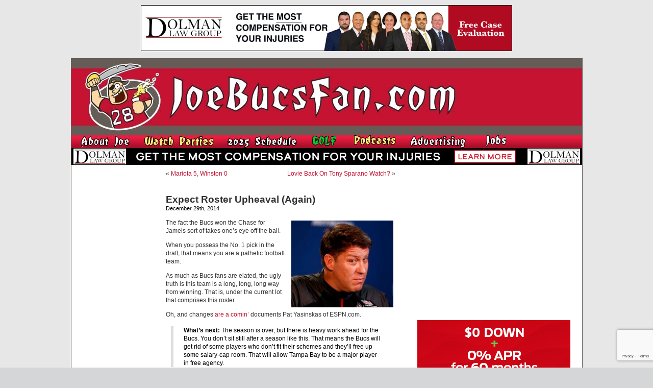

--- FILE ---
content_type: text/html; charset=UTF-8
request_url: https://www.joebucsfan.com/2014/12/expect-roster-upheaval-again/
body_size: 21195
content:
<!DOCTYPE html PUBLIC "-//W3C//DTD XHTML 1.0 Transitional//EN" "http://www.w3.org/TR/xhtml1/DTD/xhtml1-transitional.dtd">
<html xmlns="http://www.w3.org/1999/xhtml" lang="en-US">


<head profile="http://gmpg.org/xfn/11">
<meta http-equiv="Content-Type" content="text/html; charset=UTF-8" />

<title>Expect Roster Upheaval (Again) - JoeBucsFan.com - Tampa Bay Bucs Blog, Buccaneers News</title>
<meta name="description" content="The most popular Buccaneers blog on earth. Edgy analysis, and 24/7 Bucs football news on JoeBucsFan.com."  />
<meta name="keywords" content="Bucs news, Tampa Bay Buccaneers, Bucs message boards"  />




<link rel="stylesheet" href="https://www.joebucsfan.com/wp-content/themes/default/style.css?v=1722525207" type="text/css" media="screen" />
<link rel="alternate" type="application/rss+xml" title="JoeBucsFan.com RSS Feed" href="https://www.joebucsfan.com/feed/" />
<link rel="pingback" href="https://www.joebucsfan.com/xmlrpc.php" />

<meta name='robots' content='index, follow, max-image-preview:large, max-snippet:-1, max-video-preview:-1' />
	<style>img:is([sizes="auto" i], [sizes^="auto," i]) { contain-intrinsic-size: 3000px 1500px }</style>
	
<!-- Social Warfare v4.5.4 https://warfareplugins.com - BEGINNING OF OUTPUT -->
<style>
	@font-face {
		font-family: "sw-icon-font";
		src:url("https://www.joebucsfan.com/wp-content/plugins/social-warfare/assets/fonts/sw-icon-font.eot?ver=4.5.4");
		src:url("https://www.joebucsfan.com/wp-content/plugins/social-warfare/assets/fonts/sw-icon-font.eot?ver=4.5.4#iefix") format("embedded-opentype"),
		url("https://www.joebucsfan.com/wp-content/plugins/social-warfare/assets/fonts/sw-icon-font.woff?ver=4.5.4") format("woff"),
		url("https://www.joebucsfan.com/wp-content/plugins/social-warfare/assets/fonts/sw-icon-font.ttf?ver=4.5.4") format("truetype"),
		url("https://www.joebucsfan.com/wp-content/plugins/social-warfare/assets/fonts/sw-icon-font.svg?ver=4.5.4#1445203416") format("svg");
		font-weight: normal;
		font-style: normal;
		font-display:block;
	}
</style>
<!-- Social Warfare v4.5.4 https://warfareplugins.com - END OF OUTPUT -->


	<!-- This site is optimized with the Yoast SEO plugin v24.3 - https://yoast.com/wordpress/plugins/seo/ -->
	<link rel="canonical" href="https://www.joebucsfan.com/2014/12/expect-roster-upheaval-again/" />
	<meta property="og:locale" content="en_US" />
	<meta property="og:type" content="article" />
	<meta property="og:title" content="Expect Roster Upheaval (Again) - JoeBucsFan.com" />
	<meta property="og:description" content="The fact the Bucs won the Chase for Jameis sort of takes one&#8217;s eye off the ball. When you possess the No. 1 pick in the draft, that means you are a pathetic football team. As much as Bucs fans [&hellip;]" />
	<meta property="og:url" content="https://www.joebucsfan.com/2014/12/expect-roster-upheaval-again/" />
	<meta property="og:site_name" content="JoeBucsFan.com" />
	<meta property="article:published_time" content="2014-12-29T14:30:41+00:00" />
	<meta property="article:modified_time" content="2014-12-29T13:23:18+00:00" />
	<meta property="og:image" content="https://www.joebucsfan.com/wp-content/uploads/2014/12/jason-licht-1229.jpg" />
	<meta name="author" content="admin" />
	<meta name="twitter:card" content="summary_large_image" />
	<meta name="twitter:label1" content="Written by" />
	<meta name="twitter:data1" content="admin" />
	<meta name="twitter:label2" content="Est. reading time" />
	<meta name="twitter:data2" content="1 minute" />
	<script type="application/ld+json" class="yoast-schema-graph">{"@context":"https://schema.org","@graph":[{"@type":"WebPage","@id":"https://www.joebucsfan.com/2014/12/expect-roster-upheaval-again/","url":"https://www.joebucsfan.com/2014/12/expect-roster-upheaval-again/","name":"Expect Roster Upheaval (Again) - JoeBucsFan.com","isPartOf":{"@id":"https://www.joebucsfan.com/#website"},"primaryImageOfPage":{"@id":"https://www.joebucsfan.com/2014/12/expect-roster-upheaval-again/#primaryimage"},"image":{"@id":"https://www.joebucsfan.com/2014/12/expect-roster-upheaval-again/#primaryimage"},"thumbnailUrl":"https://www.joebucsfan.com/wp-content/uploads/2014/12/jason-licht-1229.jpg","datePublished":"2014-12-29T14:30:41+00:00","dateModified":"2014-12-29T13:23:18+00:00","author":{"@id":"https://www.joebucsfan.com/#/schema/person/5d3ad6e3ca3f9466011295951ca8c43a"},"breadcrumb":{"@id":"https://www.joebucsfan.com/2014/12/expect-roster-upheaval-again/#breadcrumb"},"inLanguage":"en-US","potentialAction":[{"@type":"ReadAction","target":["https://www.joebucsfan.com/2014/12/expect-roster-upheaval-again/"]}]},{"@type":"ImageObject","inLanguage":"en-US","@id":"https://www.joebucsfan.com/2014/12/expect-roster-upheaval-again/#primaryimage","url":"https://www.joebucsfan.com/wp-content/uploads/2014/12/jason-licht-1229.jpg","contentUrl":"https://www.joebucsfan.com/wp-content/uploads/2014/12/jason-licht-1229.jpg"},{"@type":"BreadcrumbList","@id":"https://www.joebucsfan.com/2014/12/expect-roster-upheaval-again/#breadcrumb","itemListElement":[{"@type":"ListItem","position":1,"name":"Home","item":"https://www.joebucsfan.com/"},{"@type":"ListItem","position":2,"name":"Expect Roster Upheaval (Again)"}]},{"@type":"WebSite","@id":"https://www.joebucsfan.com/#website","url":"https://www.joebucsfan.com/","name":"JoeBucsFan.com","description":"The most popular Buccaneers blog ever. Edgy analysis and Bucs news for Tampa Bay fans.","potentialAction":[{"@type":"SearchAction","target":{"@type":"EntryPoint","urlTemplate":"https://www.joebucsfan.com/?s={search_term_string}"},"query-input":{"@type":"PropertyValueSpecification","valueRequired":true,"valueName":"search_term_string"}}],"inLanguage":"en-US"},{"@type":"Person","@id":"https://www.joebucsfan.com/#/schema/person/5d3ad6e3ca3f9466011295951ca8c43a","name":"admin","image":{"@type":"ImageObject","inLanguage":"en-US","@id":"https://www.joebucsfan.com/#/schema/person/image/","url":"https://secure.gravatar.com/avatar/c4fb843852e07a13c70abe8b1d72cd40?s=96&d=mm&r=g","contentUrl":"https://secure.gravatar.com/avatar/c4fb843852e07a13c70abe8b1d72cd40?s=96&d=mm&r=g","caption":"admin"},"url":"https://www.joebucsfan.com/author/admin/"}]}</script>
	<!-- / Yoast SEO plugin. -->


<script type="text/javascript">
/* <![CDATA[ */
window._wpemojiSettings = {"baseUrl":"https:\/\/s.w.org\/images\/core\/emoji\/15.0.3\/72x72\/","ext":".png","svgUrl":"https:\/\/s.w.org\/images\/core\/emoji\/15.0.3\/svg\/","svgExt":".svg","source":{"concatemoji":"https:\/\/www.joebucsfan.com\/wp-includes\/js\/wp-emoji-release.min.js?ver=6.7.4"}};
/*! This file is auto-generated */
!function(i,n){var o,s,e;function c(e){try{var t={supportTests:e,timestamp:(new Date).valueOf()};sessionStorage.setItem(o,JSON.stringify(t))}catch(e){}}function p(e,t,n){e.clearRect(0,0,e.canvas.width,e.canvas.height),e.fillText(t,0,0);var t=new Uint32Array(e.getImageData(0,0,e.canvas.width,e.canvas.height).data),r=(e.clearRect(0,0,e.canvas.width,e.canvas.height),e.fillText(n,0,0),new Uint32Array(e.getImageData(0,0,e.canvas.width,e.canvas.height).data));return t.every(function(e,t){return e===r[t]})}function u(e,t,n){switch(t){case"flag":return n(e,"\ud83c\udff3\ufe0f\u200d\u26a7\ufe0f","\ud83c\udff3\ufe0f\u200b\u26a7\ufe0f")?!1:!n(e,"\ud83c\uddfa\ud83c\uddf3","\ud83c\uddfa\u200b\ud83c\uddf3")&&!n(e,"\ud83c\udff4\udb40\udc67\udb40\udc62\udb40\udc65\udb40\udc6e\udb40\udc67\udb40\udc7f","\ud83c\udff4\u200b\udb40\udc67\u200b\udb40\udc62\u200b\udb40\udc65\u200b\udb40\udc6e\u200b\udb40\udc67\u200b\udb40\udc7f");case"emoji":return!n(e,"\ud83d\udc26\u200d\u2b1b","\ud83d\udc26\u200b\u2b1b")}return!1}function f(e,t,n){var r="undefined"!=typeof WorkerGlobalScope&&self instanceof WorkerGlobalScope?new OffscreenCanvas(300,150):i.createElement("canvas"),a=r.getContext("2d",{willReadFrequently:!0}),o=(a.textBaseline="top",a.font="600 32px Arial",{});return e.forEach(function(e){o[e]=t(a,e,n)}),o}function t(e){var t=i.createElement("script");t.src=e,t.defer=!0,i.head.appendChild(t)}"undefined"!=typeof Promise&&(o="wpEmojiSettingsSupports",s=["flag","emoji"],n.supports={everything:!0,everythingExceptFlag:!0},e=new Promise(function(e){i.addEventListener("DOMContentLoaded",e,{once:!0})}),new Promise(function(t){var n=function(){try{var e=JSON.parse(sessionStorage.getItem(o));if("object"==typeof e&&"number"==typeof e.timestamp&&(new Date).valueOf()<e.timestamp+604800&&"object"==typeof e.supportTests)return e.supportTests}catch(e){}return null}();if(!n){if("undefined"!=typeof Worker&&"undefined"!=typeof OffscreenCanvas&&"undefined"!=typeof URL&&URL.createObjectURL&&"undefined"!=typeof Blob)try{var e="postMessage("+f.toString()+"("+[JSON.stringify(s),u.toString(),p.toString()].join(",")+"));",r=new Blob([e],{type:"text/javascript"}),a=new Worker(URL.createObjectURL(r),{name:"wpTestEmojiSupports"});return void(a.onmessage=function(e){c(n=e.data),a.terminate(),t(n)})}catch(e){}c(n=f(s,u,p))}t(n)}).then(function(e){for(var t in e)n.supports[t]=e[t],n.supports.everything=n.supports.everything&&n.supports[t],"flag"!==t&&(n.supports.everythingExceptFlag=n.supports.everythingExceptFlag&&n.supports[t]);n.supports.everythingExceptFlag=n.supports.everythingExceptFlag&&!n.supports.flag,n.DOMReady=!1,n.readyCallback=function(){n.DOMReady=!0}}).then(function(){return e}).then(function(){var e;n.supports.everything||(n.readyCallback(),(e=n.source||{}).concatemoji?t(e.concatemoji):e.wpemoji&&e.twemoji&&(t(e.twemoji),t(e.wpemoji)))}))}((window,document),window._wpemojiSettings);
/* ]]> */
</script>

<link rel='stylesheet' id='social-warfare-block-css-css' href='https://www.joebucsfan.com/wp-content/plugins/social-warfare/assets/js/post-editor/dist/blocks.style.build.css?ver=6.7.4' type='text/css' media='all' />
<style id='wp-emoji-styles-inline-css' type='text/css'>

	img.wp-smiley, img.emoji {
		display: inline !important;
		border: none !important;
		box-shadow: none !important;
		height: 1em !important;
		width: 1em !important;
		margin: 0 0.07em !important;
		vertical-align: -0.1em !important;
		background: none !important;
		padding: 0 !important;
	}
</style>
<link rel='stylesheet' id='wp-block-library-css' href='https://www.joebucsfan.com/wp-includes/css/dist/block-library/style.min.css?ver=6.7.4' type='text/css' media='all' />
<style id='powerpress-player-block-style-inline-css' type='text/css'>


</style>
<style id='classic-theme-styles-inline-css' type='text/css'>
/*! This file is auto-generated */
.wp-block-button__link{color:#fff;background-color:#32373c;border-radius:9999px;box-shadow:none;text-decoration:none;padding:calc(.667em + 2px) calc(1.333em + 2px);font-size:1.125em}.wp-block-file__button{background:#32373c;color:#fff;text-decoration:none}
</style>
<style id='global-styles-inline-css' type='text/css'>
:root{--wp--preset--aspect-ratio--square: 1;--wp--preset--aspect-ratio--4-3: 4/3;--wp--preset--aspect-ratio--3-4: 3/4;--wp--preset--aspect-ratio--3-2: 3/2;--wp--preset--aspect-ratio--2-3: 2/3;--wp--preset--aspect-ratio--16-9: 16/9;--wp--preset--aspect-ratio--9-16: 9/16;--wp--preset--color--black: #000000;--wp--preset--color--cyan-bluish-gray: #abb8c3;--wp--preset--color--white: #ffffff;--wp--preset--color--pale-pink: #f78da7;--wp--preset--color--vivid-red: #cf2e2e;--wp--preset--color--luminous-vivid-orange: #ff6900;--wp--preset--color--luminous-vivid-amber: #fcb900;--wp--preset--color--light-green-cyan: #7bdcb5;--wp--preset--color--vivid-green-cyan: #00d084;--wp--preset--color--pale-cyan-blue: #8ed1fc;--wp--preset--color--vivid-cyan-blue: #0693e3;--wp--preset--color--vivid-purple: #9b51e0;--wp--preset--gradient--vivid-cyan-blue-to-vivid-purple: linear-gradient(135deg,rgba(6,147,227,1) 0%,rgb(155,81,224) 100%);--wp--preset--gradient--light-green-cyan-to-vivid-green-cyan: linear-gradient(135deg,rgb(122,220,180) 0%,rgb(0,208,130) 100%);--wp--preset--gradient--luminous-vivid-amber-to-luminous-vivid-orange: linear-gradient(135deg,rgba(252,185,0,1) 0%,rgba(255,105,0,1) 100%);--wp--preset--gradient--luminous-vivid-orange-to-vivid-red: linear-gradient(135deg,rgba(255,105,0,1) 0%,rgb(207,46,46) 100%);--wp--preset--gradient--very-light-gray-to-cyan-bluish-gray: linear-gradient(135deg,rgb(238,238,238) 0%,rgb(169,184,195) 100%);--wp--preset--gradient--cool-to-warm-spectrum: linear-gradient(135deg,rgb(74,234,220) 0%,rgb(151,120,209) 20%,rgb(207,42,186) 40%,rgb(238,44,130) 60%,rgb(251,105,98) 80%,rgb(254,248,76) 100%);--wp--preset--gradient--blush-light-purple: linear-gradient(135deg,rgb(255,206,236) 0%,rgb(152,150,240) 100%);--wp--preset--gradient--blush-bordeaux: linear-gradient(135deg,rgb(254,205,165) 0%,rgb(254,45,45) 50%,rgb(107,0,62) 100%);--wp--preset--gradient--luminous-dusk: linear-gradient(135deg,rgb(255,203,112) 0%,rgb(199,81,192) 50%,rgb(65,88,208) 100%);--wp--preset--gradient--pale-ocean: linear-gradient(135deg,rgb(255,245,203) 0%,rgb(182,227,212) 50%,rgb(51,167,181) 100%);--wp--preset--gradient--electric-grass: linear-gradient(135deg,rgb(202,248,128) 0%,rgb(113,206,126) 100%);--wp--preset--gradient--midnight: linear-gradient(135deg,rgb(2,3,129) 0%,rgb(40,116,252) 100%);--wp--preset--font-size--small: 13px;--wp--preset--font-size--medium: 20px;--wp--preset--font-size--large: 36px;--wp--preset--font-size--x-large: 42px;--wp--preset--spacing--20: 0.44rem;--wp--preset--spacing--30: 0.67rem;--wp--preset--spacing--40: 1rem;--wp--preset--spacing--50: 1.5rem;--wp--preset--spacing--60: 2.25rem;--wp--preset--spacing--70: 3.38rem;--wp--preset--spacing--80: 5.06rem;--wp--preset--shadow--natural: 6px 6px 9px rgba(0, 0, 0, 0.2);--wp--preset--shadow--deep: 12px 12px 50px rgba(0, 0, 0, 0.4);--wp--preset--shadow--sharp: 6px 6px 0px rgba(0, 0, 0, 0.2);--wp--preset--shadow--outlined: 6px 6px 0px -3px rgba(255, 255, 255, 1), 6px 6px rgba(0, 0, 0, 1);--wp--preset--shadow--crisp: 6px 6px 0px rgba(0, 0, 0, 1);}:where(.is-layout-flex){gap: 0.5em;}:where(.is-layout-grid){gap: 0.5em;}body .is-layout-flex{display: flex;}.is-layout-flex{flex-wrap: wrap;align-items: center;}.is-layout-flex > :is(*, div){margin: 0;}body .is-layout-grid{display: grid;}.is-layout-grid > :is(*, div){margin: 0;}:where(.wp-block-columns.is-layout-flex){gap: 2em;}:where(.wp-block-columns.is-layout-grid){gap: 2em;}:where(.wp-block-post-template.is-layout-flex){gap: 1.25em;}:where(.wp-block-post-template.is-layout-grid){gap: 1.25em;}.has-black-color{color: var(--wp--preset--color--black) !important;}.has-cyan-bluish-gray-color{color: var(--wp--preset--color--cyan-bluish-gray) !important;}.has-white-color{color: var(--wp--preset--color--white) !important;}.has-pale-pink-color{color: var(--wp--preset--color--pale-pink) !important;}.has-vivid-red-color{color: var(--wp--preset--color--vivid-red) !important;}.has-luminous-vivid-orange-color{color: var(--wp--preset--color--luminous-vivid-orange) !important;}.has-luminous-vivid-amber-color{color: var(--wp--preset--color--luminous-vivid-amber) !important;}.has-light-green-cyan-color{color: var(--wp--preset--color--light-green-cyan) !important;}.has-vivid-green-cyan-color{color: var(--wp--preset--color--vivid-green-cyan) !important;}.has-pale-cyan-blue-color{color: var(--wp--preset--color--pale-cyan-blue) !important;}.has-vivid-cyan-blue-color{color: var(--wp--preset--color--vivid-cyan-blue) !important;}.has-vivid-purple-color{color: var(--wp--preset--color--vivid-purple) !important;}.has-black-background-color{background-color: var(--wp--preset--color--black) !important;}.has-cyan-bluish-gray-background-color{background-color: var(--wp--preset--color--cyan-bluish-gray) !important;}.has-white-background-color{background-color: var(--wp--preset--color--white) !important;}.has-pale-pink-background-color{background-color: var(--wp--preset--color--pale-pink) !important;}.has-vivid-red-background-color{background-color: var(--wp--preset--color--vivid-red) !important;}.has-luminous-vivid-orange-background-color{background-color: var(--wp--preset--color--luminous-vivid-orange) !important;}.has-luminous-vivid-amber-background-color{background-color: var(--wp--preset--color--luminous-vivid-amber) !important;}.has-light-green-cyan-background-color{background-color: var(--wp--preset--color--light-green-cyan) !important;}.has-vivid-green-cyan-background-color{background-color: var(--wp--preset--color--vivid-green-cyan) !important;}.has-pale-cyan-blue-background-color{background-color: var(--wp--preset--color--pale-cyan-blue) !important;}.has-vivid-cyan-blue-background-color{background-color: var(--wp--preset--color--vivid-cyan-blue) !important;}.has-vivid-purple-background-color{background-color: var(--wp--preset--color--vivid-purple) !important;}.has-black-border-color{border-color: var(--wp--preset--color--black) !important;}.has-cyan-bluish-gray-border-color{border-color: var(--wp--preset--color--cyan-bluish-gray) !important;}.has-white-border-color{border-color: var(--wp--preset--color--white) !important;}.has-pale-pink-border-color{border-color: var(--wp--preset--color--pale-pink) !important;}.has-vivid-red-border-color{border-color: var(--wp--preset--color--vivid-red) !important;}.has-luminous-vivid-orange-border-color{border-color: var(--wp--preset--color--luminous-vivid-orange) !important;}.has-luminous-vivid-amber-border-color{border-color: var(--wp--preset--color--luminous-vivid-amber) !important;}.has-light-green-cyan-border-color{border-color: var(--wp--preset--color--light-green-cyan) !important;}.has-vivid-green-cyan-border-color{border-color: var(--wp--preset--color--vivid-green-cyan) !important;}.has-pale-cyan-blue-border-color{border-color: var(--wp--preset--color--pale-cyan-blue) !important;}.has-vivid-cyan-blue-border-color{border-color: var(--wp--preset--color--vivid-cyan-blue) !important;}.has-vivid-purple-border-color{border-color: var(--wp--preset--color--vivid-purple) !important;}.has-vivid-cyan-blue-to-vivid-purple-gradient-background{background: var(--wp--preset--gradient--vivid-cyan-blue-to-vivid-purple) !important;}.has-light-green-cyan-to-vivid-green-cyan-gradient-background{background: var(--wp--preset--gradient--light-green-cyan-to-vivid-green-cyan) !important;}.has-luminous-vivid-amber-to-luminous-vivid-orange-gradient-background{background: var(--wp--preset--gradient--luminous-vivid-amber-to-luminous-vivid-orange) !important;}.has-luminous-vivid-orange-to-vivid-red-gradient-background{background: var(--wp--preset--gradient--luminous-vivid-orange-to-vivid-red) !important;}.has-very-light-gray-to-cyan-bluish-gray-gradient-background{background: var(--wp--preset--gradient--very-light-gray-to-cyan-bluish-gray) !important;}.has-cool-to-warm-spectrum-gradient-background{background: var(--wp--preset--gradient--cool-to-warm-spectrum) !important;}.has-blush-light-purple-gradient-background{background: var(--wp--preset--gradient--blush-light-purple) !important;}.has-blush-bordeaux-gradient-background{background: var(--wp--preset--gradient--blush-bordeaux) !important;}.has-luminous-dusk-gradient-background{background: var(--wp--preset--gradient--luminous-dusk) !important;}.has-pale-ocean-gradient-background{background: var(--wp--preset--gradient--pale-ocean) !important;}.has-electric-grass-gradient-background{background: var(--wp--preset--gradient--electric-grass) !important;}.has-midnight-gradient-background{background: var(--wp--preset--gradient--midnight) !important;}.has-small-font-size{font-size: var(--wp--preset--font-size--small) !important;}.has-medium-font-size{font-size: var(--wp--preset--font-size--medium) !important;}.has-large-font-size{font-size: var(--wp--preset--font-size--large) !important;}.has-x-large-font-size{font-size: var(--wp--preset--font-size--x-large) !important;}
:where(.wp-block-post-template.is-layout-flex){gap: 1.25em;}:where(.wp-block-post-template.is-layout-grid){gap: 1.25em;}
:where(.wp-block-columns.is-layout-flex){gap: 2em;}:where(.wp-block-columns.is-layout-grid){gap: 2em;}
:root :where(.wp-block-pullquote){font-size: 1.5em;line-height: 1.6;}
</style>
<link rel='stylesheet' id='titan-adminbar-styles-css' href='https://www.joebucsfan.com/wp-content/plugins/anti-spam/assets/css/admin-bar.css?ver=7.3.8' type='text/css' media='all' />
<link rel='stylesheet' id='contact-form-7-css' href='https://www.joebucsfan.com/wp-content/plugins/contact-form-7/includes/css/styles.css?ver=6.0.3' type='text/css' media='all' />
<link rel='stylesheet' id='social_warfare-css' href='https://www.joebucsfan.com/wp-content/plugins/social-warfare/assets/css/style.min.css?ver=4.5.4' type='text/css' media='all' />
<script type="text/javascript" src="https://www.joebucsfan.com/wp-includes/js/jquery/jquery.min.js?ver=3.7.1" id="jquery-core-js"></script>
<script type="text/javascript" src="https://www.joebucsfan.com/wp-includes/js/jquery/jquery-migrate.min.js?ver=3.4.1" id="jquery-migrate-js"></script>
<link rel="https://api.w.org/" href="https://www.joebucsfan.com/wp-json/" /><link rel="alternate" title="JSON" type="application/json" href="https://www.joebucsfan.com/wp-json/wp/v2/posts/129072" /><link rel="EditURI" type="application/rsd+xml" title="RSD" href="https://www.joebucsfan.com/xmlrpc.php?rsd" />
<meta name="generator" content="WordPress 6.7.4" />
<link rel='shortlink' href='https://www.joebucsfan.com/?p=129072' />
<link rel="alternate" title="oEmbed (JSON)" type="application/json+oembed" href="https://www.joebucsfan.com/wp-json/oembed/1.0/embed?url=https%3A%2F%2Fwww.joebucsfan.com%2F2014%2F12%2Fexpect-roster-upheaval-again%2F" />
<link rel="alternate" title="oEmbed (XML)" type="text/xml+oembed" href="https://www.joebucsfan.com/wp-json/oembed/1.0/embed?url=https%3A%2F%2Fwww.joebucsfan.com%2F2014%2F12%2Fexpect-roster-upheaval-again%2F&#038;format=xml" />
<script type="text/javascript" src="https://www.joebucsfan.com/wp-content/plugins/flv-embed/swfobject.js"></script>
            <script type="text/javascript"><!--
                                function powerpress_pinw(pinw_url){window.open(pinw_url, 'PowerPressPlayer','toolbar=0,status=0,resizable=1,width=460,height=320');	return false;}
                //-->

                // tabnab protection
                window.addEventListener('load', function () {
                    // make all links have rel="noopener noreferrer"
                    document.querySelectorAll('a[target="_blank"]').forEach(link => {
                        link.setAttribute('rel', 'noopener noreferrer');
                    });
                });
            </script>
            <meta name='description' content='The fact the Bucs won the Chase for Jameis sort of takes one's eye off the ball.  When you possess the No. 1 pick in the draf' /><script src="https://www.joebucsfan.com/Scripts/useful_stuff.js" type="text/javascript"></script>
<script type="text/javascript" src="/Scripts/swfobject.js"></script>

<script type="text/javascript">
var a = Math.floor(Math.random()*9999999999+1)
var random_number = a;
</script> 


<script type='text/javascript'>
var googletag = googletag || {};
googletag.cmd = googletag.cmd || [];
(function() {
var gads = document.createElement('script'); gads.async = true; gads.type = 'text/javascript'; var useSSL = 'https:' == document.location.protocol; gads.src = (useSSL ? 'https:' : 'http:') + '//www.googletagservices.com/tag/js/gpt.js';
var node = document.getElementsByTagName('script')[0];
node.parentNode.insertBefore(gads, node); })(); </script>

<script type='text/javascript'>
googletag.cmd.push(function() {
googletag.defineSlot('/33730295/Abeskyscraper', [160, 600], 'div-gpt-ad-1462366698706-0').addService(googletag.pubads());
googletag.defineSlot('/33730295/BuffaloWildWings', [160, 600], 'div-gpt-ad-1564152587609-0').addService(googletag.pubads());
googletag.defineSlot('/33730295/DiscountGarageDoors', [300, 250], 'div-gpt-ad-1500400101605-1').addService(googletag.pubads());
googletag.defineSlot('/33730295/Dolman_Law_Group', [300, 250], 'div-gpt-ad-1404920963439-5').addService(googletag.pubads());
googletag.defineSlot('/33730295/EdMorseCadillacBrandon', [300, 250], 'div-gpt-ad-1478871693958-0').addService(googletag.pubads());
googletag.defineSlot('/33730295/FanRetreatSky', [160, 600], 'div-gpt-ad-1501676443949-0').addService(googletag.pubads());
googletag.defineSlot('/33730295/HeadoverHeelsleft', [160, 600], 'div-gpt-ad-1432764778327-0').addService(googletag.pubads());
googletag.defineSlot('/33730295/HootersRight', [300, 250], 'div-gpt-ad-1627506028889-0').addService(googletag.pubads());
googletag.defineSlot('/33730295/JourneyRV', [300, 250], 'div-gpt-ad-1500400101605-0').addService(googletag.pubads());
googletag.defineSlot('/33730295/NewViberight', [300, 250], 'div-gpt-ad-1404920963439-10').addService(googletag.pubads());
googletag.defineSlot('/33730295/RuthsChris', [300, 250], 'div-gpt-ad-1467382321712-0').addService(googletag.pubads());
googletag.defineSlot('/33730295/SocialReality300', [300, 250], 'div-gpt-ad-1406232122441-0').addService(googletag.pubads());
googletag.defineSlot('/33730295/SocialRealitySky', [160, 600], 'div-gpt-ad-1406232122441-2').addService(googletag.pubads());
googletag.defineSlot('/33730295/ToddWrightGolf', [300, 600], 'div-gpt-ad-1472654054211-1').addService(googletag.pubads());

googletag.pubads().enableSingleRequest();
googletag.enableServices();
});
</script>

<script>
   (function(i,s,o,g,r,a,m){i['GoogleAnalyticsObject']=r;i[r]=i[r]||function(){
   (i[r].q=i[r].q||[]).push(arguments)},i[r].l=1*new
Date();a=s.createElement(o),
    
m=s.getElementsByTagName(o)[0];a.async=1;a.src=g;m.parentNode.insertBefore(a,m)
   })(window,document,'script','//www.google-analytics.com/analytics.js','ga');

   ga('create', 'UA-16976126-1', 'auto');
   ga('send', 'pageview');

</script>

<script async
src="//pagead2.googlesyndication.com/pagead/js/adsbygoogle.js"></script>
<script>
   (adsbygoogle = window.adsbygoogle || []).push({
     google_ad_client: "ca-pub-6348307570718812",
     enable_page_level_ads: true
   });
</script>

</head>
<body data-rsssl=1 onLoad="MM_preloadImages('/wp-content/themes/default/images/nav_radio_show_down.jpg','/wp-content/themes/default/images/nav_about_down.jpg','/wp-content/themes/default/images/nav_join_down.jpg','/wp-content/themes/default/images/nav_sports_down.jpg','/wp-content/themes/default/images/nav_features_down.jpg','/wp-content/themes/default/images/nav_win_down.jpg','/wp-content/themes/default/images/nav_radio_down.jpg','/wp-content/themes/default/images/nav_advertising_down.jpg','/wp-content/themes/default/images/rss_feed_down.gif','/wp-content/themes/default/images/nav_home_down.jpg','/wp-content/themes/default/images/twitter_down.gif')">






<div class="top_banner_cont">
  <a href="https://www.dolmanlaw.com" target="_blank">
<img style="border:none" src="/images/DolmanwideMay2020.jpg" width="728" height="90" /> </a></div>
  <div id="page">

<div id="header">
	<div id="headerimg"><a href="https://www.joebucsfan.com"><img src="https://www.joebucsfan.com/wp-content/themes/default/images/joe_bucs_fan_header.jpg" width="779" height="150" /></a>	</div><!--<a id="hooters-header-link" href="http://originalhooters.com" target="_blank">&nbsp;</a>-->
  <div class="rollover_menu"><table width="779" border="0" cellspacing="0" cellpadding="0">
  <tr>
    <td><a href="https://www.joebucsfan.com/?page_id=313" onmouseout="MM_swapImgRestore()" onmouseover="MM_swapImage('Image3','','/wp-content/themes/default/images/nav_about_down.jpg',1)"><img src="/wp-content/themes/default/images/nav_about_up.jpg" name="Image3" width="126" height="25" border="0" id="Image3" /></a></td>
    <td><a href="https://www.joebucsfan.com/sports-bars/" onmouseout="MM_swapImgRestore()" onmouseover="MM_swapImage('Image4','','/wp-content/themes/default/images/nav_watch_parties_down.jpg',1)"><img src="/wp-content/themes/default/images/nav_watch_parties_up.jpg" name="Image4" width="150" height="25" border="0" id="Image4" /></a></td>
	      <td><a href="https://www.joebucsfan.com/2018-schedule" onmouseout="MM_swapImgRestore()" onmouseover="MM_swapImage('Image7','','/wp-content/themes/default/images/nav_schedule_down.jpg',1)"><img src="/wp-content/themes/default/images/nav_schedule_up.jpg" name="Image7" width="154" height="25" border="0" id="Image7" /></a></td>
          <td><a href="https://www.joebucsfan.com/golf" onmouseout="MM_swapImgRestore()" onmouseover="MM_swapImage('Image6','','/wp-content/themes/default/images/nav_golf_down.jpg',1)"><img src="/wp-content/themes/default/images/nav_golf_up.jpg" name="Image6" width="74" height="25" border="0" id="Image6" /></a></td>
        <td><a href="https://www.joebucsfan.com/podcasts/" onmouseout="MM_swapImgRestore()" onmouseover="MM_swapImage('Image8','','/wp-content/themes/default/images/nav_podcasts_down.jpg',1)"><img src="/wp-content/themes/default/images/nav_podcasts_up.jpg" name="Image8" width="99" height="25" border="0" id="Image8" /></a></td>
		  <td><a href="https://www.joebucsfan.com/?page_id=2757" onmouseout="MM_swapImgRestore()" onmouseover="MM_swapImage('Image9','','/wp-content/themes/default/images/nav_advertising_down.jpg',1)"><img src="/wp-content/themes/default/images/nav_advertising_up.jpg" name="Image9" width="134" height="25" border="0" id="Image9" /></a></td>
		  <td><a href="https://www.joebucsfan.com/?page_id=318" onmouseout="MM_swapImgRestore()" onmouseover="MM_swapImage('homeButton','','/wp-content/themes/default/images/nav_jobs_down.jpg',1)"><img src="/wp-content/themes/default/images/nav_jobs_up.jpg" name="homeButton" width="79" height="25" border="0" id="homeButton" /></a></td>

      </tr>
      </table>
	</div>

	    
                
        <div><a id="skinnybannerlink" target="_blank" href="https://dolmanlaw.com"><img id="skinnybanner" style="border:none" src="https://www.joebucsfan.com/wp-content/uploads/2022/09/Dolmanskinny2020.jpg" width="1001" style="max-height:60px;" /></a></div>
        
        <script type="text/javascript">
            (function(){
                var rand5 = Math.random();
                var a = document.getElementById('skinnybannerlink');
                var b = document.getElementById('skinnybanner');
                if (rand5 < 0.26) {
                  a.href = 'https://dolmanlaw.com';
                  b.src = 'https://www.joebucsfan.com/wp-content/uploads/2022/09/Dolmanskinny2020.jpg';
                } else if (rand5 < 0.51) {
                  a.href = 'https://dolmanlaw.com';
                  b.src = 'https://www.joebucsfan.com/wp-content/uploads/2022/09/Dolmanskinny2020.jpg';
                } else if (rand5 < 0.76) {
                  a.href = 'https://dolmanlaw.com';
                  b.src = 'https://www.joebucsfan.com/wp-content/uploads/2022/09/Dolmanskinny2020.jpg';
                }
            })();
        </script> 
    
    
        

    </div>
<div class="clear_both">&nbsp;</div>
</script>
	<div id="sidebar">
		<ul>
						

			<!-- Author information is disabled per default. Uncomment and fill in your details if you want to use it.
			<li><h2>Author</h2>
			<p>A little something about you, the author. Nothing lengthy, just an overview.</p>
			</li>
			-->

			
			  

 
 <div class="left_ad_container"><script async
src="//pagead2.googlesyndication.com/pagead/js/adsbygoogle.js"></script>
<!-- 160x600, created 1/3/09 -->
<ins class="adsbygoogle"
      style="display:inline-block;width:160px;height:600px"
      data-ad-client="ca-pub-6348307570718812"
      data-ad-slot="9448683405"></ins>
<script>
(adsbygoogle = window.adsbygoogle || []).push({}); </script>
</div> 

<div class="left_ad_container">
<!-- /33730295/BuffaloWildWings -->
<div id='div-gpt-ad-1564152587609-0' style='width: 160px; height: 
600px;'>
   <script>
     googletag.cmd.push(function() {
googletag.display('div-gpt-ad-1564152587609-0'); });
   </script>
</div>
</div>   
 
















 
            
<div class="left_ad_container10">
<a id="espn160link" href="https://flcancer.com/en/physician/david-wenk-md/" target="_blank"><img id="espn160img" src="https://www.joebucsfan.com/wp-content/uploads/2025/09/FLCancer22035_FCS_JoeBucsFan_Ad_09-12-25_FINAL.jpg" width="160" height="600" border="0" /></a>
</div>
<script type="text/javascript">
	(function(){
		var rand2 = Math.random();
		var a = document.getElementById('espn160link');
		var b = document.getElementById('espn160img');
		if (rand2 < 0.34) {
		  a.href = 'https://flcancer.com/en/physician/david-wenk-md/';
		  b.src = 'https://www.joebucsfan.com/wp-content/uploads/2025/09/FLCancer22035_FCS_JoeBucsFan_Ad_09-12-25_FINAL.jpg';
		}  else if( rand2 < 0.67 ){
		  a.href = 'https://flcancer.com/en/physician/david-wenk-md/';
		  b.src = 'https://www.joebucsfan.com/wp-content/uploads/2025/09/FLCancer22035_FCS_JoeBucsFan_Ad_09-12-25_FINAL.jpg';
		}
	})(); 
</script>  



<div class="left_ad_container"><script async 
src="https://pagead2.googlesyndication.com/pagead/js/adsbygoogle.js"></script>
<!-- JBFLeft4 -->
<ins class="adsbygoogle"
      style="display:inline-block;width:160px;height:600px"
      data-ad-client="ca-pub-6348307570718812"
      data-ad-slot="8997161964"></ins>
<script>
      (adsbygoogle = window.adsbygoogle || []).push({});
</script>

</div>

<div class="left_ad_container"><!-- /33730295/Abeskyscraper -->
<div id='div-gpt-ad-1462366698706-0' style='height:600px; width:160px;'> <script type='text/javascript'>
googletag.cmd.push(function() {
googletag.display('div-gpt-ad-1462366698706-0'); }); </script> </div>
</div>


<li class="categories"><h2>Categories</h2><ul>	<li class="cat-item cat-item-35"><a href="https://www.joebucsfan.com/category/featured-headline-left/">FHL</a> (1,126)
</li>
	<li class="cat-item cat-item-31"><a href="https://www.joebucsfan.com/category/ira-kaufman-everything-eye-rah/">Ira Kaufman, Everything eye-RAH!</a> (2,179)
</li>
	<li class="cat-item cat-item-34"><a href="https://www.joebucsfan.com/category/joel-glazer-with-joebucsfan/">Joel Glazer 1-on-1</a> (30)
</li>
	<li class="cat-item cat-item-42"><a href="https://www.joebucsfan.com/category/pulse-of-buccaneers-fans/">Pulse Of The Fans</a> (10)
</li>
</ul></li>




<div id="hot-stories-left"><div class="clearfix"><!-- Joe's Featured Headlines Section for the Left Column -->
<div id='joes-headlines-left'><h3 class='headlines'><strong>Hot Stories</strong><br /> On JoeBucsFan.com</h3>	    <div class="headline">
    	<a href="https://www.joebucsfan.com/2026/01/zac-robinson-talks-kyle-trask/">
        <div class="headline-image" style="background-image:url(https://www.joebucsfan.com/wp-content/uploads/2024/07/Traskcenter.png);">&nbsp;</div>Zac Robinson Talks Kyle Trask</a>
    </div>
	    <div class="headline">
    	<a href="https://www.joebucsfan.com/2026/01/under-scrutiny/">
        <div class="headline-image" style="background-image:url(https://www.joebucsfan.com/wp-content/uploads/2025/08/Mayfieldlefthat.png);">&nbsp;</div>Under Scrutiny</a>
    </div>
	    <div class="headline">
    	<a href="https://www.joebucsfan.com/2026/01/todd-bowles-answers-question-about-fans-who-think-he-should-be-fired/">
        <div class="headline-image" style="background-image:url(https://www.joebucsfan.com/wp-content/uploads/2025/12/Bowlesleftmiami.png);">&nbsp;</div>Todd Bowles Answers Question About Fans Who Think He Should Be Fired</a>
    </div>
	    <div class="headline">
    	<a href="https://www.joebucsfan.com/2026/01/coach-calijah-kancey/">
        <div class="headline-image" style="background-image:url(https://www.joebucsfan.com/wp-content/uploads/2024/12/kancey-1231.jpg);">&nbsp;</div>Coach Calijah Kancey</a>
    </div>
</div></div></div>       
	

<div id="social-reality-sky" class="left_ad_container"><script async 
src="//pagead2.googlesyndication.com/pagead/js/adsbygoogle.js"></script>
<!-- JBFLEFTunderHOT -->
<ins class="adsbygoogle"
      style="display:inline-block;width:160px;height:600px"
      data-ad-client="ca-pub-6348307570718812"
      data-ad-slot="3909889304"></ins>
<script>
(adsbygoogle = window.adsbygoogle || []).push({});
</script>
</div>


<div class="left_ad_container">
<!-- /33730295/FanRetreatSky -->
<div id='div-gpt-ad-1501676443949-0' style='height:600px; width:160px;'> <script>
googletag.cmd.push(function() {
googletag.display('div-gpt-ad-1501676443949-0'); }); </script> </div>
</div>



<div class="left_ad_container">
<div id='div-ca-pub-6348307570718812' style='height:600px; width:160px;'>
<script async
src="https://pagead2.googlesyndication.com/pagead/js/adsbygoogle.js?client=ca-pub-6348307570718812"
      crossorigin="anonymous"></script>
<!-- HeadOverReplace -->
<ins class="adsbygoogle"
      style="display:inline-block;width:160px;height:600px"
      data-ad-client="ca-pub-6348307570718812"
      data-ad-slot="6079867469"></ins>
<script>
      (adsbygoogle = window.adsbygoogle || []).push({}); </script>

</div>
</div>

<div class="left_ad_container">
<script async 
src="https://pagead2.googlesyndication.com/pagead/js/adsbygoogle.js"></script>
<!-- JBFleftbottom -->
<ins class="adsbygoogle"
      style="display:inline-block;width:160px;height:600px"
      data-ad-client="ca-pub-6348307570718812"
      data-ad-slot="7516559332"></ins>
<script>
      (adsbygoogle = window.adsbygoogle || []).push({});
</script>

</div>

<div class="left_ad_container"><script async 
src="//pagead2.googlesyndication.com/pagead/js/adsbygoogle.js"></script>
<!-- LeftColumn2ReplaceAbe -->
<ins class="adsbygoogle"
      style="display:inline-block;width:160px;height:600px"
      data-ad-client="ca-pub-6348307570718812"
      data-ad-slot="2153387174"></ins>
<script>
(adsbygoogle = window.adsbygoogle || []).push({});
</script>
</div>
 

			
    			
			

			
				
				<li><h2 style="text-align:center">Search Archives</h2>
				<form method="get" id="searchform" action="https://www.joebucsfan.com/">
<label class="hidden" for="s">Search for:</label>
<div><input type="text" value="" name="s" id="s" />
<input type="submit" id="searchsubmit" value="Search" />
</div>
</form>
			</li>
			

			
		</ul>
        


 
            
<div class="left_ad_container10">
<a id="bottom-left-ad" href="https://abigailmariethechefwithibd.com/" target="_blank"><img src="https://www.joebucsfan.com/wp-content/uploads/2023/02/CHEFIBD160.jpg" width="160" border="0" /></a>
</div>
  


        
</div>




	<div id="content" class="widecolumn leftmarginnone">

	
		<div class="navigation">
			<div class="alignleft">&laquo; <a href="https://www.joebucsfan.com/2014/12/mariota-5-winston-0/" rel="prev">Mariota 5, Winston 0</a></div>
			<div class="alignright"><a href="https://www.joebucsfan.com/2014/12/lovie-back-on-tony-sparano-watch/" rel="next">Lovie Back On Tony Sparano Watch?</a> &raquo;</div>
		</div>

		<div class="post" id="post-129072">
			<h2>Expect Roster Upheaval (Again)</h2>
<small>December 29th, 2014 <!-- by admin --></small>
			<div class="entry">
				<p style="text-align: left;"><a href="https://www.joebucsfan.com/wp-content/uploads/2014/12/jason-licht-1229.jpg"><img decoding="async" class="alignright size-full wp-image-129073" src="https://www.joebucsfan.com/wp-content/uploads/2014/12/jason-licht-1229.jpg" alt="jason licht 1229" width="200" height="170" /></a>The fact the Bucs won the Chase for Jameis sort of takes one&#8217;s eye off the ball.</p>
<p style="text-align: left;">When you possess the No. 1 pick in the draft, that means you are a pathetic football team.<span id="more-129072"></span></p>
<p style="text-align: left;">As much as Bucs fans are elated, the ugly truth is this team is a long, long, long way from winning. That is, under the current lot that comprises this roster.</p>
<p style="text-align: left;">Oh, and changes <a href="http://espn.go.com/blog/tampa-bay-buccaneers/post/_/id/8209/rapid-reaction-buccaneers-16" target="_blank">are a comin&#8217;</a> documents Pat Yasinskas of ESPN.com.</p>
<blockquote>
<p style="text-align: left;"><strong>What’s next:</strong> The season is over, but there is heavy work ahead for the Bucs. You don’t sit still after a season like this. That means the Bucs will get rid of some players who don’t fit their schemes and they’ll free up some salary-cap room. That will allow Tampa Bay to be a major player in free agency.</p>
</blockquote>
<p style="text-align: left;">Just off the top of Joe&#8217;s head, the Bucs are going to revamp (again) the offensive line, and Joe certainly hopes whoever pitched Oniel Cousins and Josh Allen and Anthony Collins and Garrett Gilkey to Bucs general manager Jason Licht is locked in a cage until training camp.</p>
<p style="text-align: left;">Pretty sure the Bucs make a run at linebackers, as well. Suddenly, Danny Lansanah, a restricted free agent, finds himself on the Mike Williams Watch List after violating a team rule and getting benched yesterday. Last time that happened was to fellow linebacker Jonathan Casillas in preseason. Lovie shipped him out not long afterwards. And we all know about Mason Foster&#8217;s soon-to-be-public fate.</p>
<div class="swp_social_panel swp_horizontal_panel swp_flat_fresh  swp_default_full_color swp_individual_full_color swp_other_full_color scale-100  scale-" data-min-width="1100" data-float-color="#ffffff" data-float="none" data-float-mobile="none" data-transition="slide" data-post-id="129072" ><div class="nc_tweetContainer swp_share_button swp_twitter" data-network="twitter"><a class="nc_tweet swp_share_link" rel="nofollow noreferrer noopener" target="_blank" href="https://twitter.com/intent/tweet?text=Expect+Roster+Upheaval+%28Again%29&url=https%3A%2F%2Fwww.joebucsfan.com%2F2014%2F12%2Fexpect-roster-upheaval-again%2F" data-link="https://twitter.com/intent/tweet?text=Expect+Roster+Upheaval+%28Again%29&url=https%3A%2F%2Fwww.joebucsfan.com%2F2014%2F12%2Fexpect-roster-upheaval-again%2F"><span class="swp_count swp_hide"><span class="iconFiller"><span class="spaceManWilly"><i class="sw swp_twitter_icon"></i><span class="swp_share">Tweet</span></span></span></span></a></div><div class="nc_tweetContainer swp_share_button swp_facebook" data-network="facebook"><a class="nc_tweet swp_share_link" rel="nofollow noreferrer noopener" target="_blank" href="https://www.facebook.com/share.php?u=https%3A%2F%2Fwww.joebucsfan.com%2F2014%2F12%2Fexpect-roster-upheaval-again%2F" data-link="https://www.facebook.com/share.php?u=https%3A%2F%2Fwww.joebucsfan.com%2F2014%2F12%2Fexpect-roster-upheaval-again%2F"><span class="swp_count swp_hide"><span class="iconFiller"><span class="spaceManWilly"><i class="sw swp_facebook_icon"></i><span class="swp_share">Share</span></span></span></span></a></div></div><div class="swp-content-locator"></div>
								                
				
			</div>
		</div>

	
<!-- You can start editing here. -->

    	<h3 id="comments">41 Responses to &#8220;Expect Roster Upheaval (Again)&#8221;</h3>

	<ol class="commentlist">
		
		<li class="alt" id="comment-3489167">
			<img alt='' src='https://secure.gravatar.com/avatar/52ee760e9614a4f5afbc989bb8597cc4?s=32&#038;d=mm&#038;r=g' srcset='https://secure.gravatar.com/avatar/52ee760e9614a4f5afbc989bb8597cc4?s=64&#038;d=mm&#038;r=g 2x' class='avatar avatar-32 photo' height='32' width='32' decoding='async'/>			<cite>Warthog</cite> Says:
						<br />

			<small class="commentmetadata"><a href="#comment-3489167" title="">December 29th, 2014 at 10:33 am</a> </small>

			<p>Really, just fixing the o-line would make the team watchable again. Anything else is a bonus.</p>

		</li>

	    
    
	
		
		
        
	
		<li id="comment-3489170">
			<img alt='' src='https://secure.gravatar.com/avatar/d78afa6058afa673f0ff116bb2c66d70?s=32&#038;d=mm&#038;r=g' srcset='https://secure.gravatar.com/avatar/d78afa6058afa673f0ff116bb2c66d70?s=64&#038;d=mm&#038;r=g 2x' class='avatar avatar-32 photo' height='32' width='32' decoding='async'/>			<cite>bucrightoff</cite> Says:
						<br />

			<small class="commentmetadata"><a href="#comment-3489170" title="">December 29th, 2014 at 10:35 am</a> </small>

			<p>Fixing the OLine through free agency works out&#8230;.pretty much never. And with one of the worst OLine architect&#8217;s ever in Lovie choosing the guys? Yeesh.</p>

		</li>

	    
    
	
		
		
        
	
		<li class="alt" id="comment-3489171">
			<img alt='' src='https://secure.gravatar.com/avatar/52ee760e9614a4f5afbc989bb8597cc4?s=32&#038;d=mm&#038;r=g' srcset='https://secure.gravatar.com/avatar/52ee760e9614a4f5afbc989bb8597cc4?s=64&#038;d=mm&#038;r=g 2x' class='avatar avatar-32 photo' height='32' width='32' loading='lazy' decoding='async'/>			<cite>Warthog</cite> Says:
						<br />

			<small class="commentmetadata"><a href="#comment-3489171" title="">December 29th, 2014 at 10:37 am</a> </small>

			<p>Lotta coaches getting fired right about now. Yet Lovie gets a pass. O_o</p>

		</li>

	    
    
	
		
		
        
	
		<li id="comment-3489173">
			<img alt='' src='https://secure.gravatar.com/avatar/3f7ac6e7d00d6ace641c43dd663a642a?s=32&#038;d=mm&#038;r=g' srcset='https://secure.gravatar.com/avatar/3f7ac6e7d00d6ace641c43dd663a642a?s=64&#038;d=mm&#038;r=g 2x' class='avatar avatar-32 photo' height='32' width='32' loading='lazy' decoding='async'/>			<cite>Patrick in VA</cite> Says:
						<br />

			<small class="commentmetadata"><a href="#comment-3489173" title="">December 29th, 2014 at 10:39 am</a> </small>

			<p>I may be off on this but I wanted to float the possibility that Lansanah might have broken a team rule as much as Evan&#8217;s was &#8220;gassed&#8221; in the second half. Lansanah may not be on the team next year if they&#8217;re able to draft a top tier guy but his production was such this year that they wouldn&#8217;t want to put bad film out there on him by playing him in the less than 100% effort yesterday.</p>

		</li>

	    
    
	
		
		
        
	
		<li class="alt" id="comment-3489180">
			<img alt='' src='https://secure.gravatar.com/avatar/6ab0dc45017d9bf3f07709d9cab99207?s=32&#038;d=mm&#038;r=g' srcset='https://secure.gravatar.com/avatar/6ab0dc45017d9bf3f07709d9cab99207?s=64&#038;d=mm&#038;r=g 2x' class='avatar avatar-32 photo' height='32' width='32' loading='lazy' decoding='async'/>			<cite>MadMax</cite> Says:
						<br />

			<small class="commentmetadata"><a href="#comment-3489180" title="">December 29th, 2014 at 10:42 am</a> </small>

			<p>Could be &#8220;the chase&#8221; for Leonard Williams. Go watch the post game where McCown starts talking about helping the new draft pick. Then he says &#8220;D tackle&#8221; first.</p>

		</li>

	    
    
	
		
		
        
	
		<li id="comment-3489181">
			<img alt='' src='https://secure.gravatar.com/avatar/10cf3d021bcacf4091cfa521ba05e3ae?s=32&#038;d=mm&#038;r=g' srcset='https://secure.gravatar.com/avatar/10cf3d021bcacf4091cfa521ba05e3ae?s=64&#038;d=mm&#038;r=g 2x' class='avatar avatar-32 photo' height='32' width='32' loading='lazy' decoding='async'/>			<cite>Mike10</cite> Says:
						<br />

			<small class="commentmetadata"><a href="#comment-3489181" title="">December 29th, 2014 at 10:44 am</a> </small>

			<p>You keep foster, get a whole new line sans mankins, omameh, and Dotson, address DE again, QB, and you need help at safety and MLB.. I think that&#8217;s just about every position</p>

		</li>

	    
    
	
		
		
        
	
		<li class="alt" id="comment-3489184">
			<img alt='' src='https://secure.gravatar.com/avatar/52726f4f977814e00f56bb030fe5742e?s=32&#038;d=mm&#038;r=g' srcset='https://secure.gravatar.com/avatar/52726f4f977814e00f56bb030fe5742e?s=64&#038;d=mm&#038;r=g 2x' class='avatar avatar-32 photo' height='32' width='32' loading='lazy' decoding='async'/>			<cite>mark2001</cite> Says:
						<br />

			<small class="commentmetadata"><a href="#comment-3489184" title="">December 29th, 2014 at 10:45 am</a> </small>

			<p>Careful Joe&#8230;.. if you keep pushing Winston so hard, people will start thinking that his is helping you pull chicks.   Just kidding&#8230;we know guys graduating from EIU and ISU never have problems pulling chicks&#8230;.but admittedly after being married to an EIU girl for over 35 years, there isn&#8217;t much left of me.</p>

		</li>

	    
    
	
		
		
        
	
		<li id="comment-3489187">
			<img alt='' src='https://secure.gravatar.com/avatar/6ab0dc45017d9bf3f07709d9cab99207?s=32&#038;d=mm&#038;r=g' srcset='https://secure.gravatar.com/avatar/6ab0dc45017d9bf3f07709d9cab99207?s=64&#038;d=mm&#038;r=g 2x' class='avatar avatar-32 photo' height='32' width='32' loading='lazy' decoding='async'/>			<cite>MadMax</cite> Says:
						<br />

			<small class="commentmetadata"><a href="#comment-3489187" title="">December 29th, 2014 at 10:46 am</a> </small>

			<p>Falcons have fired Smith.</p>

		</li>

	    
    
	
		
		
        
	
		<li class="alt" id="comment-3489188">
			<img alt='' src='https://secure.gravatar.com/avatar/10cf3d021bcacf4091cfa521ba05e3ae?s=32&#038;d=mm&#038;r=g' srcset='https://secure.gravatar.com/avatar/10cf3d021bcacf4091cfa521ba05e3ae?s=64&#038;d=mm&#038;r=g 2x' class='avatar avatar-32 photo' height='32' width='32' loading='lazy' decoding='async'/>			<cite>Mike10</cite> Says:
						<br />

			<small class="commentmetadata"><a href="#comment-3489188" title="">December 29th, 2014 at 10:46 am</a> </small>

			<p>And some front office guys + coaches better be getting canned! Much better coaches have already been fired today</p>

		</li>

	    
    
	
		
		
        
	
		<li id="comment-3489189">
			<img alt='' src='https://secure.gravatar.com/avatar/4a1367d4126b7a88a8fcf578a5741e9e?s=32&#038;d=mm&#038;r=g' srcset='https://secure.gravatar.com/avatar/4a1367d4126b7a88a8fcf578a5741e9e?s=64&#038;d=mm&#038;r=g 2x' class='avatar avatar-32 photo' height='32' width='32' loading='lazy' decoding='async'/>			<cite>Sapp, STFU</cite> Says:
						<br />

			<small class="commentmetadata"><a href="#comment-3489189" title="">December 29th, 2014 at 10:47 am</a> </small>

			<p>People, get off the idea that Lovie is getting fired. Think longer-term. He promised the Bucs a return to solid Tampa-2 defense. It takes a few years.</p>
<p>Yesterday, the D was hitting good. He had to back it down to secure the draft spot. Stop acting like most of you know what the heck is going on.</p>

		</li>

	    
    
			<div class="comment-ad"><script async src="https://pagead2.googlesyndication.com/pagead/js/adsbygoogle.js?client=ca-pub-6348307570718812"
     crossorigin="anonymous"></script>
<!-- JBFComments1st -->
<ins class="adsbygoogle"
     style="display:inline-block;width:300px;height:250px"
     data-ad-client="ca-pub-6348307570718812"
     data-ad-slot="7592316145"></ins>
<script>
     (adsbygoogle = window.adsbygoogle || []).push({});
</script></div>
	
		
		
        
	
		<li class="alt" id="comment-3489191">
			<img alt='' src='https://secure.gravatar.com/avatar/3f7ac6e7d00d6ace641c43dd663a642a?s=32&#038;d=mm&#038;r=g' srcset='https://secure.gravatar.com/avatar/3f7ac6e7d00d6ace641c43dd663a642a?s=64&#038;d=mm&#038;r=g 2x' class='avatar avatar-32 photo' height='32' width='32' loading='lazy' decoding='async'/>			<cite>Patrick in VA</cite> Says:
						<br />

			<small class="commentmetadata"><a href="#comment-3489191" title="">December 29th, 2014 at 10:50 am</a> </small>

			<p>@Mike10 &#8211; Every coach that&#8217;s been fired has had similarly bad seasons and this wasn&#8217;t their first year with their teams. I&#8217;m not sure why you think that they&#8217;re better coaches. Lovie&#8217;s been to more super bowls than all of the coaches fired thus far.</p>

		</li>

	    
    
	
		
		
        
	
		<li id="comment-3489196">
			<img alt='' src='https://secure.gravatar.com/avatar/4a1367d4126b7a88a8fcf578a5741e9e?s=32&#038;d=mm&#038;r=g' srcset='https://secure.gravatar.com/avatar/4a1367d4126b7a88a8fcf578a5741e9e?s=64&#038;d=mm&#038;r=g 2x' class='avatar avatar-32 photo' height='32' width='32' loading='lazy' decoding='async'/>			<cite>Sapp, STFU</cite> Says:
						<br />

			<small class="commentmetadata"><a href="#comment-3489196" title="">December 29th, 2014 at 10:52 am</a> </small>

			<p>Better stated: Stop voicing your hopes that Lovie gets fired.</p>

		</li>

	    
    
	
		
		
        
	
		<li class="alt" id="comment-3489197">
			<img alt='' src='https://secure.gravatar.com/avatar/d78afa6058afa673f0ff116bb2c66d70?s=32&#038;d=mm&#038;r=g' srcset='https://secure.gravatar.com/avatar/d78afa6058afa673f0ff116bb2c66d70?s=64&#038;d=mm&#038;r=g 2x' class='avatar avatar-32 photo' height='32' width='32' loading='lazy' decoding='async'/>			<cite>bucrightoff</cite> Says:
						<br />

			<small class="commentmetadata"><a href="#comment-3489197" title="">December 29th, 2014 at 10:54 am</a> </small>

			<p>Firing Lovie Smith and getting an offensive coach to replace would give the fanbase more hope for the future though. But having the worst QB evaluator in recent NFL history making the pick is just frightening. He might literally pick Mariota over Winston because one is a better Christian than the other. Horrifying to think he&#8217;s making this decision.</p>

		</li>

	    
    
	
		
		
        
	
		<li id="comment-3489198">
			<img alt='' src='https://secure.gravatar.com/avatar/e4b639521acf93505569753dbabe2aec?s=32&#038;d=mm&#038;r=g' srcset='https://secure.gravatar.com/avatar/e4b639521acf93505569753dbabe2aec?s=64&#038;d=mm&#038;r=g 2x' class='avatar avatar-32 photo' height='32' width='32' loading='lazy' decoding='async'/>			<cite>biff barker</cite> Says:
						<br />

			<small class="commentmetadata"><a href="#comment-3489198" title="">December 29th, 2014 at 10:55 am</a> </small>

			<p>Time to replace Lovie&#8217;s replacements for the last guys who &#8220;didn&#8217;t fit the scheme&#8221;.</p>

		</li>

	    
    
	
		
		
        
	
		<li class="alt" id="comment-3489199">
			<img alt='' src='https://secure.gravatar.com/avatar/6ab0dc45017d9bf3f07709d9cab99207?s=32&#038;d=mm&#038;r=g' srcset='https://secure.gravatar.com/avatar/6ab0dc45017d9bf3f07709d9cab99207?s=64&#038;d=mm&#038;r=g 2x' class='avatar avatar-32 photo' height='32' width='32' loading='lazy' decoding='async'/>			<cite>MadMax</cite> Says:
						<br />

			<small class="commentmetadata"><a href="#comment-3489199" title="">December 29th, 2014 at 10:55 am</a> </small>

			<p>Bears have fired Trestman.</p>

		</li>

	    
    
	
		
		
        
	
		<li id="comment-3489200">
			<img alt='' src='https://secure.gravatar.com/avatar/d13b373dfeedceeb07a0e583b408f5cc?s=32&#038;d=mm&#038;r=g' srcset='https://secure.gravatar.com/avatar/d13b373dfeedceeb07a0e583b408f5cc?s=64&#038;d=mm&#038;r=g 2x' class='avatar avatar-32 photo' height='32' width='32' loading='lazy' decoding='async'/>			<cite>bucs4lyfe</cite> Says:
						<br />

			<small class="commentmetadata"><a href="#comment-3489200" title="">December 29th, 2014 at 10:56 am</a> </small>

			<p>whats the point of having a director of pro player personnel, he gets no credit or blame for bad free agent pick ups or college scouting</p>

		</li>

	    
    
	
		
		
        
	
		<li class="alt" id="comment-3489204">
			<img alt='' src='https://secure.gravatar.com/avatar/9463c9d52d9774749432bffea6ec220b?s=32&#038;d=mm&#038;r=g' srcset='https://secure.gravatar.com/avatar/9463c9d52d9774749432bffea6ec220b?s=64&#038;d=mm&#038;r=g 2x' class='avatar avatar-32 photo' height='32' width='32' loading='lazy' decoding='async'/>			<cite>INDYbucsfan</cite> Says:
						<br />

			<small class="commentmetadata"><a href="#comment-3489204" title="">December 29th, 2014 at 10:59 am</a> </small>

			<p>JPP anyone?</p>

		</li>

	    
    
	
		
		
        
	
		<li id="comment-3489205">
			<img alt='' src='https://secure.gravatar.com/avatar/c41a4e3df5b75aeee66848f5ab2d699c?s=32&#038;d=mm&#038;r=g' srcset='https://secure.gravatar.com/avatar/c41a4e3df5b75aeee66848f5ab2d699c?s=64&#038;d=mm&#038;r=g 2x' class='avatar avatar-32 photo' height='32' width='32' loading='lazy' decoding='async'/>			<cite>Barry</cite> Says:
						<br />

			<small class="commentmetadata"><a href="#comment-3489205" title="">December 29th, 2014 at 11:01 am</a> </small>

			<p>They set the bar with Schiano, Smith gets 2 years only.</p>

		</li>

	    
    
	
		
		
        
	
		<li class="alt" id="comment-3489206">
			<img alt='' src='https://secure.gravatar.com/avatar/de442cdc7bb4bba687945ff35991a8a0?s=32&#038;d=mm&#038;r=g' srcset='https://secure.gravatar.com/avatar/de442cdc7bb4bba687945ff35991a8a0?s=64&#038;d=mm&#038;r=g 2x' class='avatar avatar-32 photo' height='32' width='32' loading='lazy' decoding='async'/>			<cite>Rutgers4Schiano</cite> Says:
						<br />

			<small class="commentmetadata"><a href="#comment-3489206" title="">December 29th, 2014 at 11:01 am</a> </small>

			<p>Had a great time at the game yesterday. First Saints game that I have been to where the fans were not overly obnoxious thankfully. Loved the camaradarie with fellow Bucs fans. Wish we could have seen what Glennon and Martin could have done behind an O-line like Dallas&#8217;s.</p>

		</li>

	    
    
	
		
		
        
	
		<li id="comment-3489207">
			<img alt='' src='https://secure.gravatar.com/avatar/c6a75db0c4d40c1697e6dab8a036bc16?s=32&#038;d=mm&#038;r=g' srcset='https://secure.gravatar.com/avatar/c6a75db0c4d40c1697e6dab8a036bc16?s=64&#038;d=mm&#038;r=g 2x' class='avatar avatar-32 photo' height='32' width='32' loading='lazy' decoding='async'/>			<cite>Casual Observer</cite> Says:
						<br />

			<small class="commentmetadata"><a href="#comment-3489207" title="">December 29th, 2014 at 11:01 am</a> </small>

			<p>Time for the coaches to rethink the way they have evaluated FAs and draft picks in the past. The track record this year is abysmal. Get some new evaluators/ideas before making long-term commitments.</p>

		</li>

	    
    
	
		
		
        
	
		<li class="alt" id="comment-3489208">
			<img alt='' src='https://secure.gravatar.com/avatar/833bbd075ddae1467e6b4d6239cb04ec?s=32&#038;d=mm&#038;r=g' srcset='https://secure.gravatar.com/avatar/833bbd075ddae1467e6b4d6239cb04ec?s=64&#038;d=mm&#038;r=g 2x' class='avatar avatar-32 photo' height='32' width='32' loading='lazy' decoding='async'/>			<cite>Zam</cite> Says:
						<br />

			<small class="commentmetadata"><a href="#comment-3489208" title="">December 29th, 2014 at 11:02 am</a> </small>

			<p>I still believe that Tedford had a lot of say on the offensive personnel, and so yes at least that guy is locked in a cage (called Canada).</p>
<p>And the Bucs will go far just getting a QB.  How many of these close games this year, with this EXACT team, would have been won if we had a QB who just a little more productive?</p>

		</li>

	    
    
	
		
		
        
	
		<li id="comment-3489212">
			<img alt='' src='https://secure.gravatar.com/avatar/e4b639521acf93505569753dbabe2aec?s=32&#038;d=mm&#038;r=g' srcset='https://secure.gravatar.com/avatar/e4b639521acf93505569753dbabe2aec?s=64&#038;d=mm&#038;r=g 2x' class='avatar avatar-32 photo' height='32' width='32' loading='lazy' decoding='async'/>			<cite>biff barker</cite> Says:
						<br />

			<small class="commentmetadata"><a href="#comment-3489212" title="">December 29th, 2014 at 11:08 am</a> </small>

			<p>Zam Says:</p>
<p>I still believe that Tedford had a lot of say on the offensive personnel, and so yes at least that guy is locked in a cage (called Canada).<br />
                                  ______________________</p>
<p>Just can&#8217;t see Tedford wanting McCown.  I believe &#8220;Lovie&#8217;s guy&#8221; was the epicenter of that mess.</p>

		</li>

	    
    
	
		
		
        
	
		<li class="alt" id="comment-3489213">
			<img alt='' src='https://secure.gravatar.com/avatar/fd2fea87bdbcd3432a71ab345b68060c?s=32&#038;d=mm&#038;r=g' srcset='https://secure.gravatar.com/avatar/fd2fea87bdbcd3432a71ab345b68060c?s=64&#038;d=mm&#038;r=g 2x' class='avatar avatar-32 photo' height='32' width='32' loading='lazy' decoding='async'/>			<cite>Jj</cite> Says:
						<br />

			<small class="commentmetadata"><a href="#comment-3489213" title="">December 29th, 2014 at 11:09 am</a> </small>

			<p>I hope we don&#8217;t draft Winston.</p>

		</li>

	    
    
	
		
		
        
	
		<li id="comment-3489217">
			<img alt='' src='https://secure.gravatar.com/avatar/997782d7cafaea082ba404b421f9b9ae?s=32&#038;d=mm&#038;r=g' srcset='https://secure.gravatar.com/avatar/997782d7cafaea082ba404b421f9b9ae?s=64&#038;d=mm&#038;r=g 2x' class='avatar avatar-32 photo' height='32' width='32' loading='lazy' decoding='async'/>			<cite>Dan</cite> Says:
						<br />

			<small class="commentmetadata"><a href="#comment-3489217" title="">December 29th, 2014 at 11:12 am</a> </small>

			<p>Cut- Mankins, Goldson, Collins, McCown</p>
<p>Heavily pursue- OG Iupati, OT Bulaga, S Devin McCourty</p>
<p>Draft- QB Mariota, MLB Perryman, best DE available, best CB available</p>
<p>I&#8217;d give EDS and Johnson one more year to prove their worth. With Smith emerging at DE, it makes it less of a need IMO. Outside Verner and Banks, our CBs are trash. Pairing McDougal and McCourty would have me excited in our safeties again. If Foster is out, Perryman could come in and replace him tomorrow. Mankins is old and washed up (and to think we gave up a 4th rounder for him). I know you guys like the build the OLine through the draft idea, but Iupati and Bulaga are pro bowl caliber guys in their primes. Not a guy who had only started 8 games and someone else old and washed up who lost his only elite ability (run blocking).</p>

		</li>

	    
    
	
		
		
        
	
		<li class="alt" id="comment-3489222">
			<img alt='' src='https://secure.gravatar.com/avatar/bf3be06ac441221cc41ac3a6d4219517?s=32&#038;d=mm&#038;r=g' srcset='https://secure.gravatar.com/avatar/bf3be06ac441221cc41ac3a6d4219517?s=64&#038;d=mm&#038;r=g 2x' class='avatar avatar-32 photo' height='32' width='32' loading='lazy' decoding='async'/>			<cite>Matt</cite> Says:
						<br />

			<small class="commentmetadata"><a href="#comment-3489222" title="">December 29th, 2014 at 11:15 am</a> </small>

			<p>I&#8217;m going to admit that I am 100% stuck right now with who i want/think the Bucs get. </p>
<p>Leonard Williams is the biggest slam dunk in the draft. His floor is a Pro Bowler, his ceiling is JJ Wattish. He makes our D scary.</p>
<p>Mariota was the fastest player clocked in Spring on Oregon. What happens if he throws for 300 andcruns for 75 in bowl and runs 4.45 at Combine ? You have to take a QB like that.</p>
<p>Winston is a winner.. he&#8217;s big he&#8217;s strong he&#8217;s playing in NFL system and oh yeah he&#8217;s never lost. Hell Andrew Luck still makes questionable deep throws and doesn&#8217;t have the on field fire Winston has. </p>
<p>We will get a king&#8217;s ransom for the top pick. We need to retool our entire oline in the draft and this is a golden opportunity. If Andrew Luck is therr you take him. If Lawrence Taylor is there, you take him. But neither caliber of player is there. </p>
<p>I cannot remember the last time I was so excited to see an NFL season end. We need to hire an offensive coordinator ASAP and get to work.I want to see a Mark Trestman sitting next to L&amp;L at the BucBowl.</p>
<p>Btw, if you dont think we tried our best to Tank the last quarter of the season you are blind. We sat out most our top.players and still.almost beat the Saints. That D is coming along just fine. We do need one more edge rusher a LB and a hybrid corner/<br />
safety and we&#8217;re top 7-10 D.</p>

		</li>

	    
    
	
		
		
        
	
		<li id="comment-3489228">
			<img alt='' src='https://secure.gravatar.com/avatar/7e12843f1a3a31b2bb5b12db0f8e1741?s=32&#038;d=mm&#038;r=g' srcset='https://secure.gravatar.com/avatar/7e12843f1a3a31b2bb5b12db0f8e1741?s=64&#038;d=mm&#038;r=g 2x' class='avatar avatar-32 photo' height='32' width='32' loading='lazy' decoding='async'/>			<cite>T REX</cite> Says:
						<br />

			<small class="commentmetadata"><a href="#comment-3489228" title="">December 29th, 2014 at 11:22 am</a> </small>

			<p>More roster upheavel by the same jokers that brought us 2-14!</p>
<p>Awesome!</p>
<p>L&amp;L are pure hot garbage.  One of the worst seasons I have ever been apart of as a fan in any sport.  Lovie deserves to be fired.  </p>
<p>Lovie&#8217;s ONLY made the playoffs three times in ten seasons.  He sucks!</p>

		</li>

	    
    
	
		
		
        
	
		<li class="alt" id="comment-3489237">
			<img alt='' src='https://secure.gravatar.com/avatar/d13b373dfeedceeb07a0e583b408f5cc?s=32&#038;d=mm&#038;r=g' srcset='https://secure.gravatar.com/avatar/d13b373dfeedceeb07a0e583b408f5cc?s=64&#038;d=mm&#038;r=g 2x' class='avatar avatar-32 photo' height='32' width='32' loading='lazy' decoding='async'/>			<cite>bucs4lyfe</cite> Says:
						<br />

			<small class="commentmetadata"><a href="#comment-3489237" title="">December 29th, 2014 at 11:38 am</a> </small>

			<p>@T REX </p>
<p>Lovie’s ONLY made the playoffs three times in ten seasons. He sucks</p>
<p>how many times has this franchise made the playoffs in the last 10 seasons? dude gets atleast 1 year and improvement has to be dramatic at BEGINNING of the season. improvement is gradual not instant, think we&#8217;re closer to being lions who went to the playoffs with a new coach or closer to being the raiders? don&#8217;t answer because our record says which team we&#8217;re closer to being not the head coach. wanna fire the coach and gm after one season but everyone dealt with mark Dominick all those years that&#8217;s insane&#8230;no one talks about how bad chucky was at drafting and that&#8217;s why he&#8217;s not here, we&#8217;ve been horrible at drafting ever since tony dungy left plus we cant even get free agency right</p>

		</li>

	    
    
	
		
		
        
	
		<li id="comment-3489239">
			<img alt='' src='https://secure.gravatar.com/avatar/c7d177e13c526b835b7b010ad17c0799?s=32&#038;d=mm&#038;r=g' srcset='https://secure.gravatar.com/avatar/c7d177e13c526b835b7b010ad17c0799?s=64&#038;d=mm&#038;r=g 2x' class='avatar avatar-32 photo' height='32' width='32' loading='lazy' decoding='async'/>			<cite>port richey george</cite> Says:
						<br />

			<small class="commentmetadata"><a href="#comment-3489239" title="">December 29th, 2014 at 11:41 am</a> </small>

			<p>Danny Lansanah, a restricted free agent, finds himself on the Mike Williams Watch List after violating a team rule and getting benched yesterday.</p>
<p>possible reasons for his benching:</p>
<p>maybe  he was overheard saying he was going to play hard and screw up the bucs chances at the number one pick in the draft.</p>
<p>maybe he told lovie he was the worst coach in the nfl.</p>

		</li>

	    
    
	
		
		
        
	
		<li class="alt" id="comment-3489240">
			<img alt='' src='https://secure.gravatar.com/avatar/7e12843f1a3a31b2bb5b12db0f8e1741?s=32&#038;d=mm&#038;r=g' srcset='https://secure.gravatar.com/avatar/7e12843f1a3a31b2bb5b12db0f8e1741?s=64&#038;d=mm&#038;r=g 2x' class='avatar avatar-32 photo' height='32' width='32' loading='lazy' decoding='async'/>			<cite>T REX</cite> Says:
						<br />

			<small class="commentmetadata"><a href="#comment-3489240" title="">December 29th, 2014 at 11:42 am</a> </small>

			<p>@ bucs4lyfe</p>
<p>how many times has this franchise made the playoffs in the last 10 seasons?</p>
<p>My bar is higher than that.  What did Lovie show you that he deserves another season?  His amazing roster moves?  His drafting skills?  His coaching choices?   His defense?  Which is worse than Greg&#8217;s(who sucked btw)?</p>
<p>O&#8217;Dea is trash.  Frazier is trash.  O line coach?  Trash.  Arroyo?  Trash.  Lovie?  Sum of his parts&#8230;.trash.<br />
Not sure how anyone can make a decent argument on why he should come back outside of some stupid tradition where a coach gets more than 1 year.  Sometimes you can see from day one that he was overmatched.</p>
<p>lovie stole $20 mill from the Glazers tools.</p>

		</li>

	    
    
	
		
		
        
	
		<li id="comment-3489271">
			<img alt='' src='https://secure.gravatar.com/avatar/e4b639521acf93505569753dbabe2aec?s=32&#038;d=mm&#038;r=g' srcset='https://secure.gravatar.com/avatar/e4b639521acf93505569753dbabe2aec?s=64&#038;d=mm&#038;r=g 2x' class='avatar avatar-32 photo' height='32' width='32' loading='lazy' decoding='async'/>			<cite>biff barker</cite> Says:
						<br />

			<small class="commentmetadata"><a href="#comment-3489271" title="">December 29th, 2014 at 12:10 pm</a> </small>

			<p>T REX Says: </p>
<p>December 29th, 2014 at 11:42 am </p>
<p>how many times has this franchise made the playoffs in the last 10 seasons?</p>
<p>My bar is higher than that. What did Lovie show you that he deserves another season? His amazing roster moves? His drafting skills? His coaching choices? His defense? Which is worse than Greg’s(who sucked btw)?</p>
<p>O’Dea is trash. Frazier is trash. O line coach? Trash. Arroyo? Trash. Lovie? Sum of his parts….trash.<br />
 Not sure how anyone can make a decent argument on why he should come back outside of some stupid tradition where a coach gets more than 1 year. Sometimes you can see from day one that he was overmatched.</p>
<p>lovie stole $20 mill from the Glazers tools.<br />
                             ______________________</p>
<p>2/3 of the poll respondents heartily concur.</p>
<p>The rest are the same crowd who thought Freeman should have been resigned.</p>

		</li>

	    
    
	
			<div class="comment-ad"><script async src="https://pagead2.googlesyndication.com/pagead/js/adsbygoogle.js?client=ca-pub-6348307570718812"
     crossorigin="anonymous"></script>
<!-- JBFComment2nd -->
<ins class="adsbygoogle"
     style="display:inline-block;width:300px;height:250px"
     data-ad-client="ca-pub-6348307570718812"
     data-ad-slot="5021993124"></ins>
<script>
     (adsbygoogle = window.adsbygoogle || []).push({});
</script></div>
		
		
        
	
		<li class="alt" id="comment-3489273">
			<img alt='' src='https://secure.gravatar.com/avatar/9b80ac564c8a1fc3a972009ab0f97052?s=32&#038;d=mm&#038;r=g' srcset='https://secure.gravatar.com/avatar/9b80ac564c8a1fc3a972009ab0f97052?s=64&#038;d=mm&#038;r=g 2x' class='avatar avatar-32 photo' height='32' width='32' loading='lazy' decoding='async'/>			<cite>BuccaneerBonzai</cite> Says:
						<br />

			<small class="commentmetadata"><a href="#comment-3489273" title="">December 29th, 2014 at 12:12 pm</a> </small>

			<p><i>&#8220;Pretty sure the Bucs make a run at linebackers, as well. Suddenly, Danny Lansanah, a restricted free agent, finds himself on the Mike Williams Watch List after violating a team rule and getting benched yesterday.&#8221;</i> &#8211; Joe</p>
<p>Actually, he wasn&#8217;t fully benched. He was forced to sit the first half or so. He played later. So it was a slap on the wrist&#8230;a half game suspension and it&#8217;ll turn out to be no big deal.</p>

		</li>

	    
    
	
		
		
        
	
		<li id="comment-3489276">
			<img alt='' src='https://secure.gravatar.com/avatar/6102499c72b5d6bc9acc7afdc85ffaf8?s=32&#038;d=mm&#038;r=g' srcset='https://secure.gravatar.com/avatar/6102499c72b5d6bc9acc7afdc85ffaf8?s=64&#038;d=mm&#038;r=g 2x' class='avatar avatar-32 photo' height='32' width='32' loading='lazy' decoding='async'/>			<cite>Stanglassman</cite> Says:
						<br />

			<small class="commentmetadata"><a href="#comment-3489276" title="">December 29th, 2014 at 12:15 pm</a> </small>

			<p>How does anyone know the Lovie&#8217;s 2014 draft was a bust? I really like that WR Evans, the RB and TE were dealing with injuries this year but showed some promise. The lower picks on OL and WR we knew were going to be developmental. Maybe your judgments are correct but I think it a little soon to be so definitive.</p>

		</li>

	    
    
	
		
		
        
	
		<li class="alt" id="comment-3489278">
			<img alt='' src='https://secure.gravatar.com/avatar/cb7cff7d95f4121a29987fbf2028c353?s=32&#038;d=mm&#038;r=g' srcset='https://secure.gravatar.com/avatar/cb7cff7d95f4121a29987fbf2028c353?s=64&#038;d=mm&#038;r=g 2x' class='avatar avatar-32 photo' height='32' width='32' loading='lazy' decoding='async'/>			<cite>BoJim</cite> Says:
						<br />

			<small class="commentmetadata"><a href="#comment-3489278" title="">December 29th, 2014 at 12:17 pm</a> </small>

			<p>&#8220;Btw, if you dont think we tried our best to Tank the last quarter of the season you are blind. We sat out most our top.players and still.almost beat the Saints. That D is coming along just fine. We do need one more edge rusher a LB and a hybrid corner/<br />
safety and we’re top 7-10 D.&#8221;<br />
____________________________________________________________</p>
<p>Duh.</p>

		</li>

	    
    
	
		
		
        
	
		<li id="comment-3489285">
			<img alt='' src='https://secure.gravatar.com/avatar/48c62256bcdb3418debb490cfd0ce772?s=32&#038;d=mm&#038;r=g' srcset='https://secure.gravatar.com/avatar/48c62256bcdb3418debb490cfd0ce772?s=64&#038;d=mm&#038;r=g 2x' class='avatar avatar-32 photo' height='32' width='32' loading='lazy' decoding='async'/>			<cite>buccinfan</cite> Says:
						<br />

			<small class="commentmetadata"><a href="#comment-3489285" title="">December 29th, 2014 at 12:28 pm</a> </small>

			<p>Does anyone care lansanah was benched so was half of our squad</p>

		</li>

	    
    
	
		
		
        
	
		<li class="alt" id="comment-3489287">
			<img alt='' src='https://secure.gravatar.com/avatar/e4b639521acf93505569753dbabe2aec?s=32&#038;d=mm&#038;r=g' srcset='https://secure.gravatar.com/avatar/e4b639521acf93505569753dbabe2aec?s=64&#038;d=mm&#038;r=g 2x' class='avatar avatar-32 photo' height='32' width='32' loading='lazy' decoding='async'/>			<cite>biff barker</cite> Says:
						<br />

			<small class="commentmetadata"><a href="#comment-3489287" title="">December 29th, 2014 at 12:30 pm</a> </small>

			<p>Stanglassman Says: </p>
<p>How does anyone know the Lovie’s 2014 draft was a bust? I really like that WR Evans, the RB and TE were dealing with injuries this year but showed some promise. The lower picks on OL and WR we knew were going to be developmental. Maybe your judgments are correct but I think it a little soon to be so definitive.<br />
                               ___________________________<br />
It&#8217;s way to early to say that. Much will come down to if ASJ can stay healthy and Sims is used correctly.</p>
<p>Pamphile and Edwards are both raw and Warhop wasn&#8217;t the guy to coach them up.</p>

		</li>

	    
    
	
		
		
        
	
		<li id="comment-3489317">
			<img alt='' src='https://secure.gravatar.com/avatar/491436e760556e40eebeb51c4592c0b7?s=32&#038;d=mm&#038;r=g' srcset='https://secure.gravatar.com/avatar/491436e760556e40eebeb51c4592c0b7?s=64&#038;d=mm&#038;r=g 2x' class='avatar avatar-32 photo' height='32' width='32' loading='lazy' decoding='async'/>			<cite>StPeteBucsFan</cite> Says:
						<br />

			<small class="commentmetadata"><a href="#comment-3489317" title="">December 29th, 2014 at 1:00 pm</a> </small>

			<p>Remember having the #1 has a ripple effect down the draft.</p>
<p>Is the 33rd selection that much worse than the 23rd selection.  After the top 10-15 players start matching up more without a huge difference.</p>
<p>And so our 2nd round pick can also be expressed as only a dozen picks behind Cleveland&#8217;s first rounder.   And it goes this way all the way down the board.  We should expect an NFL quality player in our 3rd (like a late 2nd) round pick.</p>

		</li>

	    
    
	
		
		
        
	
		<li class="alt" id="comment-3489327">
			<img alt='' src='https://secure.gravatar.com/avatar/775ee026c520f9ca5bd352b6a881d171?s=32&#038;d=mm&#038;r=g' srcset='https://secure.gravatar.com/avatar/775ee026c520f9ca5bd352b6a881d171?s=64&#038;d=mm&#038;r=g 2x' class='avatar avatar-32 photo' height='32' width='32' loading='lazy' decoding='async'/>			<cite>Sim</cite> Says:
						<br />

			<small class="commentmetadata"><a href="#comment-3489327" title="">December 29th, 2014 at 1:22 pm</a> </small>

			<p>The Bucs need to start by firing Lovie, hiring a coach that understands QB development and offensive football, put a ton of money into the OL, and then draft Mariota. I wouldn&#8217;t trust Lovie at this point. Lovie made too many mistakes to ignore, especially for such a seasoned coach. You might expect that for a 1st time guy, but a veteran coach? The guy is coaching like its 1999. The Bucs need a coach to take them into the new NFL.</p>

		</li>

	    
    
	
		
		
        
	
		<li id="comment-3489376">
			<img alt='' src='https://secure.gravatar.com/avatar/4c9f45e3c517131a24ae10007acc924b?s=32&#038;d=mm&#038;r=g' srcset='https://secure.gravatar.com/avatar/4c9f45e3c517131a24ae10007acc924b?s=64&#038;d=mm&#038;r=g 2x' class='avatar avatar-32 photo' height='32' width='32' loading='lazy' decoding='async'/>			<cite>Buccfan37</cite> Says:
						<br />

			<small class="commentmetadata"><a href="#comment-3489376" title="">December 29th, 2014 at 2:09 pm</a> </small>

			<p>Geez, the last time the Bucs had the number one overall pick I was young. They have stunk up the place pretty much ever since with few exceptions. This just over debacle has been one of the stinkiest shows of futility ever. Then came the grand prize. Don&#8217;t blow it!</p>

		</li>

	    
    
	
		
		
        
	
		<li class="alt" id="comment-3489533">
			<img alt='' src='https://secure.gravatar.com/avatar/c4fb843852e07a13c70abe8b1d72cd40?s=32&#038;d=mm&#038;r=g' srcset='https://secure.gravatar.com/avatar/c4fb843852e07a13c70abe8b1d72cd40?s=64&#038;d=mm&#038;r=g 2x' class='avatar avatar-32 photo' height='32' width='32' loading='lazy' decoding='async'/>			<cite>Joe</cite> Says:
						<br />

			<small class="commentmetadata"><a href="#comment-3489533" title="">December 29th, 2014 at 4:59 pm</a> </small>

			<blockquote><p>if you keep pushing Winston so hard, people will start thinking that his is helping you pull chicks.</p></blockquote>
<p>Sadly, Joe can confirm that is not the case. 🙁</p>

		</li>

	    
    
	
		
		
        
	
		<li id="comment-3489617">
			<img alt='' src='https://secure.gravatar.com/avatar/03b0a97c59ed03e60b764aa8353536ae?s=32&#038;d=mm&#038;r=g' srcset='https://secure.gravatar.com/avatar/03b0a97c59ed03e60b764aa8353536ae?s=64&#038;d=mm&#038;r=g 2x' class='avatar avatar-32 photo' height='32' width='32' loading='lazy' decoding='async'/>			<cite>aj</cite> Says:
						<br />

			<small class="commentmetadata"><a href="#comment-3489617" title="">December 29th, 2014 at 6:32 pm</a> </small>

			<blockquote><p>
Leonard Williams is the biggest slam dunk in the draft. His floor is a Pro Bowler, his ceiling is JJ Wattish.
</p></blockquote>
<p>Gee, when was the last time I heard that about player.  Oh yeah, Mark Barron.  Mayock said his floor was the Pro Bowl and his ceiling was higher than Ronnie Lott&#8217;s.</p>
<p>How did that work out?</p>

		</li>

	    
    
	
		
		
        
	
		<li class="alt" id="comment-3489950">
			<img alt='' src='https://secure.gravatar.com/avatar/66615c2fd154b8b307500ecc07cb676c?s=32&#038;d=mm&#038;r=g' srcset='https://secure.gravatar.com/avatar/66615c2fd154b8b307500ecc07cb676c?s=64&#038;d=mm&#038;r=g 2x' class='avatar avatar-32 photo' height='32' width='32' loading='lazy' decoding='async'/>			<cite>pick6</cite> Says:
						<br />

			<small class="commentmetadata"><a href="#comment-3489950" title="">December 30th, 2014 at 12:57 pm</a> </small>

			<p>lansanah is safe.  i imagine this was just a convenient example to make because it a) shows the effort guys who made a name for themselves this year they don&#8217;t have a halo and need to keep earning their spots, and b) takes a quasi-starter out of a must-lose game.</p>

		</li>

	    
    
	
		
		
        
	
	</ol>

 


	
	</div>
	
<!--
	Begin Right Column Ad Code
-->
<div class="right_column_ads">

<div class="right_column_ads336" style="padding-top:26px;">
<script async 
src="//pagead2.googlesyndication.com/pagead/js/adsbygoogle.js"></script>
<!-- JBFRIght1 -->
<ins class="adsbygoogle"
      style="display:inline-block;width:336px;height:280px"
      data-ad-client="ca-pub-6348307570718812"
      data-ad-slot="2089412744"></ins>
<script>
(adsbygoogle = window.adsbygoogle || []).push({});
</script>
</div>

<div class="right_column_ads300">
<a href="https://billcurrieford.com/sale/ford-tampa-fl" target="_blank"><img src="https://www.joebucsfan.com/wp-content/uploads/2025/11/BillCurrieFord_Slide_Mobile_Incentive_300x300_11-25.jpg" width="300" height="300" /></a>
</div>



<div class="right_column_ads300">
<!-- /33730295/HootersRight -->
<div id='div-gpt-ad-1627506028889-0' style='min-width: 300px;
min-height: 250px;'>
   <script>
     googletag.cmd.push(function() {
googletag.display('div-gpt-ad-1627506028889-0'); });
   </script>
</div>
</div>





	    	<div id="UpperRightThreeAdRotation" class="right_column_ads300">
      		<script async
src="https://pagead2.googlesyndication.com/pagead/js/adsbygoogle.js?client=ca-pub-6348307570718812"
      crossorigin="anonymous"></script>
<!-- JBF2023FebRight -->
<ins class="adsbygoogle"
      style="display:block"
      data-ad-client="ca-pub-6348307570718812"
      data-ad-slot="4349579015"
      data-ad-format="auto"
      data-full-width-responsive="true"></ins>
<script>
      (adsbygoogle = window.adsbygoogle || []).push({}); </script>    	</div>
    





















<div class="right_column_ads300">
<script async
src="https://pagead2.googlesyndication.com/pagead/js/adsbygoogle.js"></script>
<!-- JBF4right -->
<ins class="adsbygoogle"
      style="display:inline-block;width:300px;height:250px"
      data-ad-client="ca-pub-6348307570718812"
      data-ad-slot="7875651980"></ins>
<script>
      (adsbygoogle = window.adsbygoogle || []).push({}); </script>

</div>




 

	    
    <div class="right_column_ads300" style="padding-bottom:10px;">
      <a target="_blank" id="p5adLINK" href="https://www.center4menshealth.com/?utm_source=joebucfan&utm_medium=display&utm_content=300x600&utm_campaign=joebucfan"><img id="p5adIMG" src="https://www.joebucsfan.com/wp-content/uploads/2020/08/C4MH-ad-300x600-1.png" /></a>
	</div>
    <script type="text/javascript">
	(function(){
		var rand_ad2 = Math.random();
		var a = document.getElementById('p5adLINK');
		var b = document.getElementById('p5adIMG');
		
				if (rand_ad2 > 0.33 && rand_ad2 < 0.67) {
			a.href = 'https://www.center4menshealth.com/?utm_source=joebucfan&utm_medium=display&utm_content=300x600&utm_campaign=joebucfan';
			b.src = 'https://www.joebucsfan.com/wp-content/uploads/2020/08/C4MH-ad-300x600-1.png';
		}
						if (rand_ad2 >= 0.67) {
			a.href = 'https://www.center4menshealth.com/?utm_source=joebucfan&utm_medium=display&utm_content=300x600&utm_campaign=joebucfan';
			b.src = 'https://www.joebucsfan.com/wp-content/uploads/2020/08/C4MH-ad-300x600-1.png';
		}
				
	})();      
    </script>







<div class="right_column_ads336">
<script async
src="//pagead2.googlesyndication.com/pagead/js/adsbygoogle.js"></script>
<!-- JBFRight2 -->
<ins class="adsbygoogle"
      style="display:inline-block;width:336px;height:280px"
      data-ad-client="ca-pub-6348307570718812"
      data-ad-slot="3566145940"></ins>
<script>
(adsbygoogle = window.adsbygoogle || []).push({}); </script>
</div>








<div class="right_column_ads300">
<script async
src="https://pagead2.googlesyndication.com/pagead/js/adsbygoogle.js?client=ca-pub-6348307570718812"
      crossorigin="anonymous"></script>
<!-- 300x600July2021 -->
<ins class="adsbygoogle"
      style="display:inline-block;width:300px;height:600px"
      data-ad-client="ca-pub-6348307570718812"
      data-ad-slot="8351740227"></ins>
<script>
      (adsbygoogle = window.adsbygoogle || []).push({}); </script>
</div>



<div class="right_column_ads300"><script async
src="//pagead2.googlesyndication.com/pagead/js/adsbygoogle.js"></script>
<!-- JBRRightLakelandReplace -->
<ins class="adsbygoogle"
      style="display:inline-block;width:300px;height:250px"
      data-ad-client="ca-pub-6348307570718812"
      data-ad-slot="8733502155"></ins>
<script>
(adsbygoogle = window.adsbygoogle || []).push({}); </script>
</div>











<div class="right_column_ads300" style="padding-bottom:10px">
<script async
src="//pagead2.googlesyndication.com/pagead/js/adsbygoogle.js"></script>
<!-- JoeBucsFanRightOct17 -->
<ins class="adsbygoogle"
      style="display:inline-block;width:300px;height:600px"
      data-ad-client="ca-pub-6348307570718812"
      data-ad-slot="6184026093"></ins>
<script>
(adsbygoogle = window.adsbygoogle || []).push({}); </script>
</div>





<!-- Joe's Featured Headlines Section -->
<div id='joes-headlines'><h3 class='headlines'><strong>Hot Stories</strong><br /> On JoeBucsFan.com</h3>	    <div class="headline">
    	<a href="https://www.joebucsfan.com/2026/01/ira-kaufman-dives-into-the-mike-evans-chatter-the-lavonte-david-read-on-todd-bowles-more-hirings-iras-hall-of-fame-votes-drama-and-much-more/">
        <div class="headline-image" style="background-image:url(https://www.joebucsfan.com/wp-content/uploads/2019/08/IraKaufmanpodcast.jpg);">&nbsp;</div>Ira Kaufman Dives Into The Mike Evans' Chatter, The Lavonte David Read On Todd Bowles, More Hirings, Ira's Hall Of Fame Votes & Drama, And Much More</a>
    </div>
	    <div class="headline">
    	<a href="https://www.joebucsfan.com/2026/01/back-off-about-baker-mayfields-fourth-quarter-picks/">
        <div class="headline-image" style="background-image:url(https://www.joebucsfan.com/wp-content/uploads/2024/10/Mayfieldwidered.png);">&nbsp;</div>Back Off About Baker Mayfield’s Fourth Quarter Picks</a>
    </div>
	    <div class="headline">
    	<a href="https://www.joebucsfan.com/2026/01/ira-kaufman-talks-all-things-zac-robinson-meeting-the-todd-bowles-temperature-sam-darnold-vs-baker-mayfield-more/">
        <div class="headline-image" style="background-image:url(https://www.joebucsfan.com/wp-content/uploads/2019/08/IraKaufmanpodcast.jpg);">&nbsp;</div>Ira Kaufman Talks All Things Zac Robinson Meeting, The Todd Bowles Temperature, Sam Darnold Vs. Baker Mayfield & More</a>
    </div>
	    <div class="headline">
    	<a href="https://www.joebucsfan.com/2026/01/zac-robinson-meets-the-media-wont-comment-on-mike-evans-contact/">
        <div class="headline-image" style="background-image:url(https://www.joebucsfan.com/wp-content/uploads/2023/10/Evanscenterlattimore.png);">&nbsp;</div>Zac Robinson Meets The Media, Won't Comment On Mike Evans Contact</a>
    </div>
</div>


       
    
   

 <div class="right_column_ads300"><iframe allow="autoplay" width="100%" height="200" 
src=https://www.iheart.com/live/953-wdae-673/?embed=true
frameborder="0"></iframe></div> 
 
 <div class="right_column_ads300"><!-- Dolman_Law_Group -->
<div id='div-gpt-ad-1404920963439-5' style='width:300px; height:250px;'> <script type='text/javascript'>
googletag.cmd.push(function() {
googletag.display('div-gpt-ad-1404920963439-5'); }); </script> </div>
</div>
 
 
 







 
 

    

<div class="right_column_ads300">
</div>





<div class="right_column_ads300 dis_inline"><a href="https://www.joebucsfan.com/?feed=rss2" onMouseOut="MM_swapImgRestore()" onMouseOver="MM_swapImage('rss_button','','https://www.joebucsfan.com/wp-content/themes/default/images/rss_feed_down.gif',1)"><img src="https://www.joebucsfan.com/wp-content/themes/default/images/rss_feed_up.gif" name="rss_button" width="300" height="60" border="0" id="rss_button" /></a></div>


<div class="right_column_ads300"><!-- /33730295/ToddWrightGolf -->
<div id='div-gpt-ad-1472654054211-1' style='height:600px;
width:300px;'> <script>
googletag.cmd.push(function() {
googletag.display('div-gpt-ad-1472654054211-1'); }); </script> </div></div>





 


<div class="right_column_ads300">
   <!-- /33730295/JourneyRV -->
<div id='div-gpt-ad-1500400101605-0' style='height:250px; width:300px;'> <script>
googletag.cmd.push(function() {
googletag.display('div-gpt-ad-1500400101605-0'); }); </script> </div>
</div>

<div class="right_column_ads300">
<!-- /33730295/DiscountGarageDoors -->
<div id='div-gpt-ad-1500400101605-1' style='height:250px; width:300px;'> <script>
googletag.cmd.push(function() {
googletag.display('div-gpt-ad-1500400101605-1'); }); </script> </div>
</div>


<div class="right_column_ads300"><script async
src="https://pagead2.googlesyndication.com/pagead/js/adsbygoogle.js"></script>
<!-- JBF300x600July19 -->
<ins class="adsbygoogle"
      style="display:block"
      data-ad-client="ca-pub-6348307570718812"
      data-ad-slot="3683467327"
      data-ad-format="auto"
      data-full-width-responsive="true"></ins>
<script>
      (adsbygoogle = window.adsbygoogle || []).push({}); </script></div>





<div id="metcalf" class="right_column_ads300">    
<!-- NewViberight -->
<div id='div-gpt-ad-1404920963439-10' style='width:300px; height:250px;'> <script type='text/javascript'>
googletag.cmd.push(function() {
googletag.display('div-gpt-ad-1404920963439-10'); }); </script> </div>
</div>    

<div class="right_column_ads300">
<!-- /33730295/EdMorseCadillacBrandon --> <div id='div-gpt-ad-1478871693958-0' style='height:250px; width:300px;'> <script>
googletag.cmd.push(function() {
googletag.display('div-gpt-ad-1478871693958-0'); }); </script> </div>
</div>   


<div class="right_column_ads300">
<script async
src="//pagead2.googlesyndication.com/pagead/js/adsbygoogle.js"></script>
<!-- JoeBucsFanRight2019 -->
<ins class="adsbygoogle"
      style="display:inline-block;width:300px;height:600px"
      data-ad-client="ca-pub-6348307570718812"
      data-ad-slot="4121869187"></ins>
<script>
(adsbygoogle = window.adsbygoogle || []).push({}); </script>

</div>



</div><!-- .right_column_ads -->
<div style="float:left; clear:both; width:100%">
<div class="above-footer-ad-container">
<script async 
src="https://pagead2.googlesyndication.com/pagead/js/adsbygoogle.js"></script>
<!-- JBFbottom -->
<ins class="adsbygoogle"
      style="display:inline-block;width:728px;height:90px"
      data-ad-client="ca-pub-6348307570718812"
      data-ad-slot="2455804341"></ins>
<script>
      (adsbygoogle = window.adsbygoogle || []).push({});
</script>
</div>
</div>

<!--
	End Right Column Ad Code
-->

  <hr />
<div id="footer">

	<p>

		<br />
  <a href="https://www.joebucsfan.com/feed/">Entries (RSS)</a>
		and <a href="https://www.joebucsfan.com/comments/feed/">Comments (RSS)</a>.
	</p>
</div>
</div>

		<script type="text/javascript" src="https://www.joebucsfan.com/wp-includes/js/dist/hooks.min.js?ver=4d63a3d491d11ffd8ac6" id="wp-hooks-js"></script>
<script type="text/javascript" src="https://www.joebucsfan.com/wp-includes/js/dist/i18n.min.js?ver=5e580eb46a90c2b997e6" id="wp-i18n-js"></script>
<script type="text/javascript" id="wp-i18n-js-after">
/* <![CDATA[ */
wp.i18n.setLocaleData( { 'text direction\u0004ltr': [ 'ltr' ] } );
/* ]]> */
</script>
<script type="text/javascript" src="https://www.joebucsfan.com/wp-content/plugins/contact-form-7/includes/swv/js/index.js?ver=6.0.3" id="swv-js"></script>
<script type="text/javascript" id="contact-form-7-js-before">
/* <![CDATA[ */
var wpcf7 = {
    "api": {
        "root": "https:\/\/www.joebucsfan.com\/wp-json\/",
        "namespace": "contact-form-7\/v1"
    },
    "cached": 1
};
/* ]]> */
</script>
<script type="text/javascript" src="https://www.joebucsfan.com/wp-content/plugins/contact-form-7/includes/js/index.js?ver=6.0.3" id="contact-form-7-js"></script>
<script type="text/javascript" id="social_warfare_script-js-extra">
/* <![CDATA[ */
var socialWarfare = {"addons":[],"post_id":"129072","variables":{"emphasizeIcons":false,"powered_by_toggle":false,"affiliate_link":"https:\/\/warfareplugins.com"},"floatBeforeContent":""};
/* ]]> */
</script>
<script type="text/javascript" src="https://www.joebucsfan.com/wp-content/plugins/social-warfare/assets/js/script.min.js?ver=4.5.4" id="social_warfare_script-js"></script>
<script type="text/javascript" src="https://www.google.com/recaptcha/api.js?render=6LfXJJkUAAAAAIlMrUg1BIwmGj9UGDEoh_k2asec&amp;ver=3.0" id="google-recaptcha-js"></script>
<script type="text/javascript" src="https://www.joebucsfan.com/wp-includes/js/dist/vendor/wp-polyfill.min.js?ver=3.15.0" id="wp-polyfill-js"></script>
<script type="text/javascript" id="wpcf7-recaptcha-js-before">
/* <![CDATA[ */
var wpcf7_recaptcha = {
    "sitekey": "6LfXJJkUAAAAAIlMrUg1BIwmGj9UGDEoh_k2asec",
    "actions": {
        "homepage": "homepage",
        "contactform": "contactform"
    }
};
/* ]]> */
</script>
<script type="text/javascript" src="https://www.joebucsfan.com/wp-content/plugins/contact-form-7/modules/recaptcha/index.js?ver=6.0.3" id="wpcf7-recaptcha-js"></script>
<script type="text/javascript"> var swp_nonce = "81a7f8ae06";function parentIsEvil() { var html = null; try { var doc = top.location.pathname; } catch(err){ }; if(typeof doc === "undefined") { return true } else { return false }; }; if (parentIsEvil()) { top.location = self.location.href; };var url = "https://www.joebucsfan.com/2014/12/expect-roster-upheaval-again/";if(url.indexOf("stfi.re") != -1) { var canonical = ""; var links = document.getElementsByTagName("link"); for (var i = 0; i < links.length; i ++) { if (links[i].getAttribute("rel") === "canonical") { canonical = links[i].getAttribute("href")}}; canonical = canonical.replace("?sfr=1", "");top.location = canonical; console.log(canonical);};var swpFloatBeforeContent = false; var swp_ajax_url = "https://www.joebucsfan.com/wp-admin/admin-ajax.php"; var swp_post_id = "129072";var swpClickTracking = false;</script><script>
// WP comment form pre-fill by Simen.codes (http://simen.codes)
( function( $ ) {
	if (localStorage && $('#commentform').length > 0) {
		if (localStorage.comments_email) {
			$('#commentform input#author').val(localStorage.comments_author);
			$('#commentform input#email').val(localStorage.comments_email);
			$('#commentsform input#url').val(localStorage.comments_url);
			//if ($('#content .post').attr('id') == localStorage.comments_commentid) {
			//	$('#commentform textarea').val(localStorage.comments_comment);
			//}
		}

		$('#commentform input, #commentform textarea').change(function(event) {
			$target = $(event.target);
			switch ($target.attr('name')) {
				case 'author':
					localStorage.comments_author = $target.val();
					break;
				case 'email':
					localStorage.comments_email = $target.val();
					break;
				case 'url':
					localStorage.comments_url = $target.val();
					break;
				case 'comment':
					//localStorage.comments_comment = $target.val();
					//localStorage.comments_commentid = $('#content .post').attr('id');
					break;
			}
		});
	}
} )( jQuery );
</script>
</body>
</html>


<!-- Page cached by LiteSpeed Cache 7.7 on 2026-01-31 17:38:08 -->

--- FILE ---
content_type: text/html; charset=utf-8
request_url: https://www.google.com/recaptcha/api2/anchor?ar=1&k=6LfXJJkUAAAAAIlMrUg1BIwmGj9UGDEoh_k2asec&co=aHR0cHM6Ly93d3cuam9lYnVjc2Zhbi5jb206NDQz&hl=en&v=N67nZn4AqZkNcbeMu4prBgzg&size=invisible&anchor-ms=20000&execute-ms=30000&cb=3tsjceekbbn1
body_size: 48657
content:
<!DOCTYPE HTML><html dir="ltr" lang="en"><head><meta http-equiv="Content-Type" content="text/html; charset=UTF-8">
<meta http-equiv="X-UA-Compatible" content="IE=edge">
<title>reCAPTCHA</title>
<style type="text/css">
/* cyrillic-ext */
@font-face {
  font-family: 'Roboto';
  font-style: normal;
  font-weight: 400;
  font-stretch: 100%;
  src: url(//fonts.gstatic.com/s/roboto/v48/KFO7CnqEu92Fr1ME7kSn66aGLdTylUAMa3GUBHMdazTgWw.woff2) format('woff2');
  unicode-range: U+0460-052F, U+1C80-1C8A, U+20B4, U+2DE0-2DFF, U+A640-A69F, U+FE2E-FE2F;
}
/* cyrillic */
@font-face {
  font-family: 'Roboto';
  font-style: normal;
  font-weight: 400;
  font-stretch: 100%;
  src: url(//fonts.gstatic.com/s/roboto/v48/KFO7CnqEu92Fr1ME7kSn66aGLdTylUAMa3iUBHMdazTgWw.woff2) format('woff2');
  unicode-range: U+0301, U+0400-045F, U+0490-0491, U+04B0-04B1, U+2116;
}
/* greek-ext */
@font-face {
  font-family: 'Roboto';
  font-style: normal;
  font-weight: 400;
  font-stretch: 100%;
  src: url(//fonts.gstatic.com/s/roboto/v48/KFO7CnqEu92Fr1ME7kSn66aGLdTylUAMa3CUBHMdazTgWw.woff2) format('woff2');
  unicode-range: U+1F00-1FFF;
}
/* greek */
@font-face {
  font-family: 'Roboto';
  font-style: normal;
  font-weight: 400;
  font-stretch: 100%;
  src: url(//fonts.gstatic.com/s/roboto/v48/KFO7CnqEu92Fr1ME7kSn66aGLdTylUAMa3-UBHMdazTgWw.woff2) format('woff2');
  unicode-range: U+0370-0377, U+037A-037F, U+0384-038A, U+038C, U+038E-03A1, U+03A3-03FF;
}
/* math */
@font-face {
  font-family: 'Roboto';
  font-style: normal;
  font-weight: 400;
  font-stretch: 100%;
  src: url(//fonts.gstatic.com/s/roboto/v48/KFO7CnqEu92Fr1ME7kSn66aGLdTylUAMawCUBHMdazTgWw.woff2) format('woff2');
  unicode-range: U+0302-0303, U+0305, U+0307-0308, U+0310, U+0312, U+0315, U+031A, U+0326-0327, U+032C, U+032F-0330, U+0332-0333, U+0338, U+033A, U+0346, U+034D, U+0391-03A1, U+03A3-03A9, U+03B1-03C9, U+03D1, U+03D5-03D6, U+03F0-03F1, U+03F4-03F5, U+2016-2017, U+2034-2038, U+203C, U+2040, U+2043, U+2047, U+2050, U+2057, U+205F, U+2070-2071, U+2074-208E, U+2090-209C, U+20D0-20DC, U+20E1, U+20E5-20EF, U+2100-2112, U+2114-2115, U+2117-2121, U+2123-214F, U+2190, U+2192, U+2194-21AE, U+21B0-21E5, U+21F1-21F2, U+21F4-2211, U+2213-2214, U+2216-22FF, U+2308-230B, U+2310, U+2319, U+231C-2321, U+2336-237A, U+237C, U+2395, U+239B-23B7, U+23D0, U+23DC-23E1, U+2474-2475, U+25AF, U+25B3, U+25B7, U+25BD, U+25C1, U+25CA, U+25CC, U+25FB, U+266D-266F, U+27C0-27FF, U+2900-2AFF, U+2B0E-2B11, U+2B30-2B4C, U+2BFE, U+3030, U+FF5B, U+FF5D, U+1D400-1D7FF, U+1EE00-1EEFF;
}
/* symbols */
@font-face {
  font-family: 'Roboto';
  font-style: normal;
  font-weight: 400;
  font-stretch: 100%;
  src: url(//fonts.gstatic.com/s/roboto/v48/KFO7CnqEu92Fr1ME7kSn66aGLdTylUAMaxKUBHMdazTgWw.woff2) format('woff2');
  unicode-range: U+0001-000C, U+000E-001F, U+007F-009F, U+20DD-20E0, U+20E2-20E4, U+2150-218F, U+2190, U+2192, U+2194-2199, U+21AF, U+21E6-21F0, U+21F3, U+2218-2219, U+2299, U+22C4-22C6, U+2300-243F, U+2440-244A, U+2460-24FF, U+25A0-27BF, U+2800-28FF, U+2921-2922, U+2981, U+29BF, U+29EB, U+2B00-2BFF, U+4DC0-4DFF, U+FFF9-FFFB, U+10140-1018E, U+10190-1019C, U+101A0, U+101D0-101FD, U+102E0-102FB, U+10E60-10E7E, U+1D2C0-1D2D3, U+1D2E0-1D37F, U+1F000-1F0FF, U+1F100-1F1AD, U+1F1E6-1F1FF, U+1F30D-1F30F, U+1F315, U+1F31C, U+1F31E, U+1F320-1F32C, U+1F336, U+1F378, U+1F37D, U+1F382, U+1F393-1F39F, U+1F3A7-1F3A8, U+1F3AC-1F3AF, U+1F3C2, U+1F3C4-1F3C6, U+1F3CA-1F3CE, U+1F3D4-1F3E0, U+1F3ED, U+1F3F1-1F3F3, U+1F3F5-1F3F7, U+1F408, U+1F415, U+1F41F, U+1F426, U+1F43F, U+1F441-1F442, U+1F444, U+1F446-1F449, U+1F44C-1F44E, U+1F453, U+1F46A, U+1F47D, U+1F4A3, U+1F4B0, U+1F4B3, U+1F4B9, U+1F4BB, U+1F4BF, U+1F4C8-1F4CB, U+1F4D6, U+1F4DA, U+1F4DF, U+1F4E3-1F4E6, U+1F4EA-1F4ED, U+1F4F7, U+1F4F9-1F4FB, U+1F4FD-1F4FE, U+1F503, U+1F507-1F50B, U+1F50D, U+1F512-1F513, U+1F53E-1F54A, U+1F54F-1F5FA, U+1F610, U+1F650-1F67F, U+1F687, U+1F68D, U+1F691, U+1F694, U+1F698, U+1F6AD, U+1F6B2, U+1F6B9-1F6BA, U+1F6BC, U+1F6C6-1F6CF, U+1F6D3-1F6D7, U+1F6E0-1F6EA, U+1F6F0-1F6F3, U+1F6F7-1F6FC, U+1F700-1F7FF, U+1F800-1F80B, U+1F810-1F847, U+1F850-1F859, U+1F860-1F887, U+1F890-1F8AD, U+1F8B0-1F8BB, U+1F8C0-1F8C1, U+1F900-1F90B, U+1F93B, U+1F946, U+1F984, U+1F996, U+1F9E9, U+1FA00-1FA6F, U+1FA70-1FA7C, U+1FA80-1FA89, U+1FA8F-1FAC6, U+1FACE-1FADC, U+1FADF-1FAE9, U+1FAF0-1FAF8, U+1FB00-1FBFF;
}
/* vietnamese */
@font-face {
  font-family: 'Roboto';
  font-style: normal;
  font-weight: 400;
  font-stretch: 100%;
  src: url(//fonts.gstatic.com/s/roboto/v48/KFO7CnqEu92Fr1ME7kSn66aGLdTylUAMa3OUBHMdazTgWw.woff2) format('woff2');
  unicode-range: U+0102-0103, U+0110-0111, U+0128-0129, U+0168-0169, U+01A0-01A1, U+01AF-01B0, U+0300-0301, U+0303-0304, U+0308-0309, U+0323, U+0329, U+1EA0-1EF9, U+20AB;
}
/* latin-ext */
@font-face {
  font-family: 'Roboto';
  font-style: normal;
  font-weight: 400;
  font-stretch: 100%;
  src: url(//fonts.gstatic.com/s/roboto/v48/KFO7CnqEu92Fr1ME7kSn66aGLdTylUAMa3KUBHMdazTgWw.woff2) format('woff2');
  unicode-range: U+0100-02BA, U+02BD-02C5, U+02C7-02CC, U+02CE-02D7, U+02DD-02FF, U+0304, U+0308, U+0329, U+1D00-1DBF, U+1E00-1E9F, U+1EF2-1EFF, U+2020, U+20A0-20AB, U+20AD-20C0, U+2113, U+2C60-2C7F, U+A720-A7FF;
}
/* latin */
@font-face {
  font-family: 'Roboto';
  font-style: normal;
  font-weight: 400;
  font-stretch: 100%;
  src: url(//fonts.gstatic.com/s/roboto/v48/KFO7CnqEu92Fr1ME7kSn66aGLdTylUAMa3yUBHMdazQ.woff2) format('woff2');
  unicode-range: U+0000-00FF, U+0131, U+0152-0153, U+02BB-02BC, U+02C6, U+02DA, U+02DC, U+0304, U+0308, U+0329, U+2000-206F, U+20AC, U+2122, U+2191, U+2193, U+2212, U+2215, U+FEFF, U+FFFD;
}
/* cyrillic-ext */
@font-face {
  font-family: 'Roboto';
  font-style: normal;
  font-weight: 500;
  font-stretch: 100%;
  src: url(//fonts.gstatic.com/s/roboto/v48/KFO7CnqEu92Fr1ME7kSn66aGLdTylUAMa3GUBHMdazTgWw.woff2) format('woff2');
  unicode-range: U+0460-052F, U+1C80-1C8A, U+20B4, U+2DE0-2DFF, U+A640-A69F, U+FE2E-FE2F;
}
/* cyrillic */
@font-face {
  font-family: 'Roboto';
  font-style: normal;
  font-weight: 500;
  font-stretch: 100%;
  src: url(//fonts.gstatic.com/s/roboto/v48/KFO7CnqEu92Fr1ME7kSn66aGLdTylUAMa3iUBHMdazTgWw.woff2) format('woff2');
  unicode-range: U+0301, U+0400-045F, U+0490-0491, U+04B0-04B1, U+2116;
}
/* greek-ext */
@font-face {
  font-family: 'Roboto';
  font-style: normal;
  font-weight: 500;
  font-stretch: 100%;
  src: url(//fonts.gstatic.com/s/roboto/v48/KFO7CnqEu92Fr1ME7kSn66aGLdTylUAMa3CUBHMdazTgWw.woff2) format('woff2');
  unicode-range: U+1F00-1FFF;
}
/* greek */
@font-face {
  font-family: 'Roboto';
  font-style: normal;
  font-weight: 500;
  font-stretch: 100%;
  src: url(//fonts.gstatic.com/s/roboto/v48/KFO7CnqEu92Fr1ME7kSn66aGLdTylUAMa3-UBHMdazTgWw.woff2) format('woff2');
  unicode-range: U+0370-0377, U+037A-037F, U+0384-038A, U+038C, U+038E-03A1, U+03A3-03FF;
}
/* math */
@font-face {
  font-family: 'Roboto';
  font-style: normal;
  font-weight: 500;
  font-stretch: 100%;
  src: url(//fonts.gstatic.com/s/roboto/v48/KFO7CnqEu92Fr1ME7kSn66aGLdTylUAMawCUBHMdazTgWw.woff2) format('woff2');
  unicode-range: U+0302-0303, U+0305, U+0307-0308, U+0310, U+0312, U+0315, U+031A, U+0326-0327, U+032C, U+032F-0330, U+0332-0333, U+0338, U+033A, U+0346, U+034D, U+0391-03A1, U+03A3-03A9, U+03B1-03C9, U+03D1, U+03D5-03D6, U+03F0-03F1, U+03F4-03F5, U+2016-2017, U+2034-2038, U+203C, U+2040, U+2043, U+2047, U+2050, U+2057, U+205F, U+2070-2071, U+2074-208E, U+2090-209C, U+20D0-20DC, U+20E1, U+20E5-20EF, U+2100-2112, U+2114-2115, U+2117-2121, U+2123-214F, U+2190, U+2192, U+2194-21AE, U+21B0-21E5, U+21F1-21F2, U+21F4-2211, U+2213-2214, U+2216-22FF, U+2308-230B, U+2310, U+2319, U+231C-2321, U+2336-237A, U+237C, U+2395, U+239B-23B7, U+23D0, U+23DC-23E1, U+2474-2475, U+25AF, U+25B3, U+25B7, U+25BD, U+25C1, U+25CA, U+25CC, U+25FB, U+266D-266F, U+27C0-27FF, U+2900-2AFF, U+2B0E-2B11, U+2B30-2B4C, U+2BFE, U+3030, U+FF5B, U+FF5D, U+1D400-1D7FF, U+1EE00-1EEFF;
}
/* symbols */
@font-face {
  font-family: 'Roboto';
  font-style: normal;
  font-weight: 500;
  font-stretch: 100%;
  src: url(//fonts.gstatic.com/s/roboto/v48/KFO7CnqEu92Fr1ME7kSn66aGLdTylUAMaxKUBHMdazTgWw.woff2) format('woff2');
  unicode-range: U+0001-000C, U+000E-001F, U+007F-009F, U+20DD-20E0, U+20E2-20E4, U+2150-218F, U+2190, U+2192, U+2194-2199, U+21AF, U+21E6-21F0, U+21F3, U+2218-2219, U+2299, U+22C4-22C6, U+2300-243F, U+2440-244A, U+2460-24FF, U+25A0-27BF, U+2800-28FF, U+2921-2922, U+2981, U+29BF, U+29EB, U+2B00-2BFF, U+4DC0-4DFF, U+FFF9-FFFB, U+10140-1018E, U+10190-1019C, U+101A0, U+101D0-101FD, U+102E0-102FB, U+10E60-10E7E, U+1D2C0-1D2D3, U+1D2E0-1D37F, U+1F000-1F0FF, U+1F100-1F1AD, U+1F1E6-1F1FF, U+1F30D-1F30F, U+1F315, U+1F31C, U+1F31E, U+1F320-1F32C, U+1F336, U+1F378, U+1F37D, U+1F382, U+1F393-1F39F, U+1F3A7-1F3A8, U+1F3AC-1F3AF, U+1F3C2, U+1F3C4-1F3C6, U+1F3CA-1F3CE, U+1F3D4-1F3E0, U+1F3ED, U+1F3F1-1F3F3, U+1F3F5-1F3F7, U+1F408, U+1F415, U+1F41F, U+1F426, U+1F43F, U+1F441-1F442, U+1F444, U+1F446-1F449, U+1F44C-1F44E, U+1F453, U+1F46A, U+1F47D, U+1F4A3, U+1F4B0, U+1F4B3, U+1F4B9, U+1F4BB, U+1F4BF, U+1F4C8-1F4CB, U+1F4D6, U+1F4DA, U+1F4DF, U+1F4E3-1F4E6, U+1F4EA-1F4ED, U+1F4F7, U+1F4F9-1F4FB, U+1F4FD-1F4FE, U+1F503, U+1F507-1F50B, U+1F50D, U+1F512-1F513, U+1F53E-1F54A, U+1F54F-1F5FA, U+1F610, U+1F650-1F67F, U+1F687, U+1F68D, U+1F691, U+1F694, U+1F698, U+1F6AD, U+1F6B2, U+1F6B9-1F6BA, U+1F6BC, U+1F6C6-1F6CF, U+1F6D3-1F6D7, U+1F6E0-1F6EA, U+1F6F0-1F6F3, U+1F6F7-1F6FC, U+1F700-1F7FF, U+1F800-1F80B, U+1F810-1F847, U+1F850-1F859, U+1F860-1F887, U+1F890-1F8AD, U+1F8B0-1F8BB, U+1F8C0-1F8C1, U+1F900-1F90B, U+1F93B, U+1F946, U+1F984, U+1F996, U+1F9E9, U+1FA00-1FA6F, U+1FA70-1FA7C, U+1FA80-1FA89, U+1FA8F-1FAC6, U+1FACE-1FADC, U+1FADF-1FAE9, U+1FAF0-1FAF8, U+1FB00-1FBFF;
}
/* vietnamese */
@font-face {
  font-family: 'Roboto';
  font-style: normal;
  font-weight: 500;
  font-stretch: 100%;
  src: url(//fonts.gstatic.com/s/roboto/v48/KFO7CnqEu92Fr1ME7kSn66aGLdTylUAMa3OUBHMdazTgWw.woff2) format('woff2');
  unicode-range: U+0102-0103, U+0110-0111, U+0128-0129, U+0168-0169, U+01A0-01A1, U+01AF-01B0, U+0300-0301, U+0303-0304, U+0308-0309, U+0323, U+0329, U+1EA0-1EF9, U+20AB;
}
/* latin-ext */
@font-face {
  font-family: 'Roboto';
  font-style: normal;
  font-weight: 500;
  font-stretch: 100%;
  src: url(//fonts.gstatic.com/s/roboto/v48/KFO7CnqEu92Fr1ME7kSn66aGLdTylUAMa3KUBHMdazTgWw.woff2) format('woff2');
  unicode-range: U+0100-02BA, U+02BD-02C5, U+02C7-02CC, U+02CE-02D7, U+02DD-02FF, U+0304, U+0308, U+0329, U+1D00-1DBF, U+1E00-1E9F, U+1EF2-1EFF, U+2020, U+20A0-20AB, U+20AD-20C0, U+2113, U+2C60-2C7F, U+A720-A7FF;
}
/* latin */
@font-face {
  font-family: 'Roboto';
  font-style: normal;
  font-weight: 500;
  font-stretch: 100%;
  src: url(//fonts.gstatic.com/s/roboto/v48/KFO7CnqEu92Fr1ME7kSn66aGLdTylUAMa3yUBHMdazQ.woff2) format('woff2');
  unicode-range: U+0000-00FF, U+0131, U+0152-0153, U+02BB-02BC, U+02C6, U+02DA, U+02DC, U+0304, U+0308, U+0329, U+2000-206F, U+20AC, U+2122, U+2191, U+2193, U+2212, U+2215, U+FEFF, U+FFFD;
}
/* cyrillic-ext */
@font-face {
  font-family: 'Roboto';
  font-style: normal;
  font-weight: 900;
  font-stretch: 100%;
  src: url(//fonts.gstatic.com/s/roboto/v48/KFO7CnqEu92Fr1ME7kSn66aGLdTylUAMa3GUBHMdazTgWw.woff2) format('woff2');
  unicode-range: U+0460-052F, U+1C80-1C8A, U+20B4, U+2DE0-2DFF, U+A640-A69F, U+FE2E-FE2F;
}
/* cyrillic */
@font-face {
  font-family: 'Roboto';
  font-style: normal;
  font-weight: 900;
  font-stretch: 100%;
  src: url(//fonts.gstatic.com/s/roboto/v48/KFO7CnqEu92Fr1ME7kSn66aGLdTylUAMa3iUBHMdazTgWw.woff2) format('woff2');
  unicode-range: U+0301, U+0400-045F, U+0490-0491, U+04B0-04B1, U+2116;
}
/* greek-ext */
@font-face {
  font-family: 'Roboto';
  font-style: normal;
  font-weight: 900;
  font-stretch: 100%;
  src: url(//fonts.gstatic.com/s/roboto/v48/KFO7CnqEu92Fr1ME7kSn66aGLdTylUAMa3CUBHMdazTgWw.woff2) format('woff2');
  unicode-range: U+1F00-1FFF;
}
/* greek */
@font-face {
  font-family: 'Roboto';
  font-style: normal;
  font-weight: 900;
  font-stretch: 100%;
  src: url(//fonts.gstatic.com/s/roboto/v48/KFO7CnqEu92Fr1ME7kSn66aGLdTylUAMa3-UBHMdazTgWw.woff2) format('woff2');
  unicode-range: U+0370-0377, U+037A-037F, U+0384-038A, U+038C, U+038E-03A1, U+03A3-03FF;
}
/* math */
@font-face {
  font-family: 'Roboto';
  font-style: normal;
  font-weight: 900;
  font-stretch: 100%;
  src: url(//fonts.gstatic.com/s/roboto/v48/KFO7CnqEu92Fr1ME7kSn66aGLdTylUAMawCUBHMdazTgWw.woff2) format('woff2');
  unicode-range: U+0302-0303, U+0305, U+0307-0308, U+0310, U+0312, U+0315, U+031A, U+0326-0327, U+032C, U+032F-0330, U+0332-0333, U+0338, U+033A, U+0346, U+034D, U+0391-03A1, U+03A3-03A9, U+03B1-03C9, U+03D1, U+03D5-03D6, U+03F0-03F1, U+03F4-03F5, U+2016-2017, U+2034-2038, U+203C, U+2040, U+2043, U+2047, U+2050, U+2057, U+205F, U+2070-2071, U+2074-208E, U+2090-209C, U+20D0-20DC, U+20E1, U+20E5-20EF, U+2100-2112, U+2114-2115, U+2117-2121, U+2123-214F, U+2190, U+2192, U+2194-21AE, U+21B0-21E5, U+21F1-21F2, U+21F4-2211, U+2213-2214, U+2216-22FF, U+2308-230B, U+2310, U+2319, U+231C-2321, U+2336-237A, U+237C, U+2395, U+239B-23B7, U+23D0, U+23DC-23E1, U+2474-2475, U+25AF, U+25B3, U+25B7, U+25BD, U+25C1, U+25CA, U+25CC, U+25FB, U+266D-266F, U+27C0-27FF, U+2900-2AFF, U+2B0E-2B11, U+2B30-2B4C, U+2BFE, U+3030, U+FF5B, U+FF5D, U+1D400-1D7FF, U+1EE00-1EEFF;
}
/* symbols */
@font-face {
  font-family: 'Roboto';
  font-style: normal;
  font-weight: 900;
  font-stretch: 100%;
  src: url(//fonts.gstatic.com/s/roboto/v48/KFO7CnqEu92Fr1ME7kSn66aGLdTylUAMaxKUBHMdazTgWw.woff2) format('woff2');
  unicode-range: U+0001-000C, U+000E-001F, U+007F-009F, U+20DD-20E0, U+20E2-20E4, U+2150-218F, U+2190, U+2192, U+2194-2199, U+21AF, U+21E6-21F0, U+21F3, U+2218-2219, U+2299, U+22C4-22C6, U+2300-243F, U+2440-244A, U+2460-24FF, U+25A0-27BF, U+2800-28FF, U+2921-2922, U+2981, U+29BF, U+29EB, U+2B00-2BFF, U+4DC0-4DFF, U+FFF9-FFFB, U+10140-1018E, U+10190-1019C, U+101A0, U+101D0-101FD, U+102E0-102FB, U+10E60-10E7E, U+1D2C0-1D2D3, U+1D2E0-1D37F, U+1F000-1F0FF, U+1F100-1F1AD, U+1F1E6-1F1FF, U+1F30D-1F30F, U+1F315, U+1F31C, U+1F31E, U+1F320-1F32C, U+1F336, U+1F378, U+1F37D, U+1F382, U+1F393-1F39F, U+1F3A7-1F3A8, U+1F3AC-1F3AF, U+1F3C2, U+1F3C4-1F3C6, U+1F3CA-1F3CE, U+1F3D4-1F3E0, U+1F3ED, U+1F3F1-1F3F3, U+1F3F5-1F3F7, U+1F408, U+1F415, U+1F41F, U+1F426, U+1F43F, U+1F441-1F442, U+1F444, U+1F446-1F449, U+1F44C-1F44E, U+1F453, U+1F46A, U+1F47D, U+1F4A3, U+1F4B0, U+1F4B3, U+1F4B9, U+1F4BB, U+1F4BF, U+1F4C8-1F4CB, U+1F4D6, U+1F4DA, U+1F4DF, U+1F4E3-1F4E6, U+1F4EA-1F4ED, U+1F4F7, U+1F4F9-1F4FB, U+1F4FD-1F4FE, U+1F503, U+1F507-1F50B, U+1F50D, U+1F512-1F513, U+1F53E-1F54A, U+1F54F-1F5FA, U+1F610, U+1F650-1F67F, U+1F687, U+1F68D, U+1F691, U+1F694, U+1F698, U+1F6AD, U+1F6B2, U+1F6B9-1F6BA, U+1F6BC, U+1F6C6-1F6CF, U+1F6D3-1F6D7, U+1F6E0-1F6EA, U+1F6F0-1F6F3, U+1F6F7-1F6FC, U+1F700-1F7FF, U+1F800-1F80B, U+1F810-1F847, U+1F850-1F859, U+1F860-1F887, U+1F890-1F8AD, U+1F8B0-1F8BB, U+1F8C0-1F8C1, U+1F900-1F90B, U+1F93B, U+1F946, U+1F984, U+1F996, U+1F9E9, U+1FA00-1FA6F, U+1FA70-1FA7C, U+1FA80-1FA89, U+1FA8F-1FAC6, U+1FACE-1FADC, U+1FADF-1FAE9, U+1FAF0-1FAF8, U+1FB00-1FBFF;
}
/* vietnamese */
@font-face {
  font-family: 'Roboto';
  font-style: normal;
  font-weight: 900;
  font-stretch: 100%;
  src: url(//fonts.gstatic.com/s/roboto/v48/KFO7CnqEu92Fr1ME7kSn66aGLdTylUAMa3OUBHMdazTgWw.woff2) format('woff2');
  unicode-range: U+0102-0103, U+0110-0111, U+0128-0129, U+0168-0169, U+01A0-01A1, U+01AF-01B0, U+0300-0301, U+0303-0304, U+0308-0309, U+0323, U+0329, U+1EA0-1EF9, U+20AB;
}
/* latin-ext */
@font-face {
  font-family: 'Roboto';
  font-style: normal;
  font-weight: 900;
  font-stretch: 100%;
  src: url(//fonts.gstatic.com/s/roboto/v48/KFO7CnqEu92Fr1ME7kSn66aGLdTylUAMa3KUBHMdazTgWw.woff2) format('woff2');
  unicode-range: U+0100-02BA, U+02BD-02C5, U+02C7-02CC, U+02CE-02D7, U+02DD-02FF, U+0304, U+0308, U+0329, U+1D00-1DBF, U+1E00-1E9F, U+1EF2-1EFF, U+2020, U+20A0-20AB, U+20AD-20C0, U+2113, U+2C60-2C7F, U+A720-A7FF;
}
/* latin */
@font-face {
  font-family: 'Roboto';
  font-style: normal;
  font-weight: 900;
  font-stretch: 100%;
  src: url(//fonts.gstatic.com/s/roboto/v48/KFO7CnqEu92Fr1ME7kSn66aGLdTylUAMa3yUBHMdazQ.woff2) format('woff2');
  unicode-range: U+0000-00FF, U+0131, U+0152-0153, U+02BB-02BC, U+02C6, U+02DA, U+02DC, U+0304, U+0308, U+0329, U+2000-206F, U+20AC, U+2122, U+2191, U+2193, U+2212, U+2215, U+FEFF, U+FFFD;
}

</style>
<link rel="stylesheet" type="text/css" href="https://www.gstatic.com/recaptcha/releases/N67nZn4AqZkNcbeMu4prBgzg/styles__ltr.css">
<script nonce="qnWfAn8eqSXzMuBD9Ev0Ew" type="text/javascript">window['__recaptcha_api'] = 'https://www.google.com/recaptcha/api2/';</script>
<script type="text/javascript" src="https://www.gstatic.com/recaptcha/releases/N67nZn4AqZkNcbeMu4prBgzg/recaptcha__en.js" nonce="qnWfAn8eqSXzMuBD9Ev0Ew">
      
    </script></head>
<body><div id="rc-anchor-alert" class="rc-anchor-alert"></div>
<input type="hidden" id="recaptcha-token" value="[base64]">
<script type="text/javascript" nonce="qnWfAn8eqSXzMuBD9Ev0Ew">
      recaptcha.anchor.Main.init("[\x22ainput\x22,[\x22bgdata\x22,\x22\x22,\[base64]/[base64]/[base64]/ZyhXLGgpOnEoW04sMjEsbF0sVywwKSxoKSxmYWxzZSxmYWxzZSl9Y2F0Y2goayl7RygzNTgsVyk/[base64]/[base64]/[base64]/[base64]/[base64]/[base64]/[base64]/bmV3IEJbT10oRFswXSk6dz09Mj9uZXcgQltPXShEWzBdLERbMV0pOnc9PTM/bmV3IEJbT10oRFswXSxEWzFdLERbMl0pOnc9PTQ/[base64]/[base64]/[base64]/[base64]/[base64]\\u003d\x22,\[base64]\\u003d\\u003d\x22,\x22wq3Cg8KHH29cehnCrcK1wrZTw5PCqMOYdMOwbMK0w4TCqSpZO2DDvTgawpsxw4LDnsOISCpxwo/Cp1dhw5/Cv8O+H8OQc8KbVCBZw67DgwzCk0fCskJgR8K6w5RGZyElwp9Mbg7CoBMaTsK1wrLCvzpTw5PCkBnCv8OZwrjDpCfDo8KnNcKxw6vCsx7DtsOKwpzCrmjCoS98wqohwpcZBEvCs8OAw4nDpMOjbcOMACHCsMO8eTQMw4oeThPDkR/CkWoDDMOqZFrDslLCt8Kwwo3ClsKqTXYzwr7Di8K8wowkw5otw7nDkgbCpsKsw65nw5Vtw4xqwoZ+GMK1CUTDtcOWwrLDtsOJOsKdw7DDrH8SfMOuSW/Dr11mR8KJBsOdw6ZUUXJLwocHwoTCj8OqZ3/DrMKSDMOsHMOIw6vCgzJ/YsKlwqpiI1nCtDfChRrDrcKVwo5UGm7CsMKgwqzDvhNPYsOSw5XDkMKFSFXDscORwr4KCnF1w50Ww7HDicOtCcOWw5zCrsKpw4MWw4JFwqUAw7XDl8K3RcOffETCm8KXblQtCXDCoChKfTnCpMKrSMOpwqw3w5Frw5xXw7fCtcKdwoJkw6/[base64]/[base64]/ChFUmwrnDk8Onw57DhxjDtx1fOBVyRsKRwrsTJMOfw618wpxNOcKiwoHDlsO/w7MPw5HCkT91FhvCmsOMw5xRWcKbw6TDlMKGw4jChhoXwqZ4Sg0PXHo9w7pqwplKw4RGNsKVPsK/w4nDi31qGMOhw4TDk8OTFnB3w6jCkWvDhhDDmw7Cv8K8VStdF8O4cMOjw75Rw7LCv37CocOnw7fCucOOw54CLUJKXcOidAHDjsOAASgbw4stwrXCtMOXw5rCgcO1wrTClRJLw4nCksKzwq5swr3CkyQowpbDqMKHw6V+wrBJLMK5E8Osw5/[base64]/[base64]/ClcOzw5DCkThow4xnwp8Xw6bCkh/DgjhvG3AfKMOUwpMVEcK9w4LDjk3CssO0w5BaOMO/DXLCpMKgBz0pbVsiwrhhwqpPdwbDjcK5e1HDnsKdL1QMwohvT8Osw6zCigDCrQ/Cim/Dj8KTwonChcOPTsKfUkHCr3QIw68ddcObw40ow7crKsOcAVjDncOAesKbw5fDoMK8UWc6E8KZwojDp3V/wpHDmBzCt8OcIcKBHx3DlULDmxvCoMOkCF3DqA4+wo18DxkOJMOAwrtjAsKqwqLDpGzCl1DDlsKqw7rDiwh/w5LDrSBALMOTwpzCsTbCjwFvw4nDlXkIwrnDm8KsT8OVYMKJw73CjFJTJzXDgFJCwqBlUVLChRw+wqXCj8K+SH0qwqZvw6V/[base64]/DigYjJMKJwo3CtRHDt8OYFg7CpD1mAXJyfcKMZ2nClcOVwp5MwoYOw5t+L8KMwoDDhMKwwo/[base64]/Dtjwlw73DlcKGw7XCvsK4Z2YRewgYWMK4woJlJcOWW2Bxw5AOw6jCq2vDssO6w7k4RUoDwqJCw5Ntw4PDojrCkcKnw4IQwrZ+w77DtmB0YHbDlwjDp25nF1IeFcKGwp1rQsO2wp/ClMKVPMKgwqLClsKrFkpmQxrClsO7w685RUjDs2caGg4+NMOBCizCrcKtwqodQhtObg/DkMKVDsKcL8KKwp7DlsOnH0vDhF3Chhsow57Ds8OdZlfCoCkHfEHDnS5xw64kC8K4JBLDmSTDlsKsfk8xK3rCmlgPw49DeVMxwrJiwrM7XlvDnsO4wq/[base64]/Dh8KaQGDDsDDCnx4dX8KLw5nClRrDl0vCqEzCjBLDt3DCpkd0JwTDnMO7JcOpw5vDhcO7STtCw7nDv8OtwpEbWz04NMOMwr1nOsO+w7R3w6/CrMKnFHMGwrjCozQBw7zDqVhowo4Vwrl/dzfCicKLw7zCt8KlczDDtUfCncOOMMOQwow4UHPDogrCvE8PKMOiw590UsOVawjCmH7DnRhXwqtpLg7DksKowrIwwr3DpkLDlVdyNwJebsOuWBoow4NNDsOyw4lJwrZRXDUsw5kNw4bDt8OJPcOBw4/CiSjDi2c9RFHCs8KlKTZfw6PCsj/DkcK2wpQTUyLDt8OyLkHCvsO+BlgKX8KVScOQw4BIZVLDisOaw5rDqi/Dv8OPWcObccKxUsKjIQMYVcKRwqrCrAgywoswWV7Dsz7CrADCiMOnUihHw5LClsOEwp7CqMK7w6Y8wqMdw78tw4JMwpsewpbDs8KLw5lqwoFDcmvCjcKNwrwZwq9kw7hGPsKwKMKxw7zCpMOuw604JHbDosOtwoPCpHnDkcKlw6vCi8OUwoIfU8OJbsKcY8O/AMOzwqwoTMOJdBwDw6fDhBkowplIw7zCkTLDg8OLU8O4MxXDgMKPw5LDphl4wpFkBBo6wpErfsKwZcOYw7lNIxxQw5xbJyzCiGFAacO9fxEccMKSwojCjitPRMKNc8KeasOGAibDtX/CicOfwo7CocKXwqrDo8OTYsKtwoIZYsKJw7QfwrnCuWE7wq53w77DqQnDtgMBOsOWFsOgSzphwqMFfMKiLMOsKh91MC3Dhh/[base64]/wqrDvsOtLcKxdirCvmcqw756wqHDhMOdOcK7Q8K4HsKPMlAGRxTCjzPCrcKgKhprw4Ipw77Dq0NiNQLCkEVTeMOZAcKkw4vDuMOhwq7CrhTCo1/DuHV6w6vChifCtMOywqnDkCPDk8Kgw516wqhtw78mw5MoKQnCmTXDl3s1w7zCrwBcWMOnwpUDw41+MsOBw7PCicO+AcKxw7LDlhLCjBzCvgzDn8O5CQgmwoFTaH5EwpjDnHJbPi/CnsKZP8KmO2nDmsO2SsOtfsKTYXfDujPCjsO9R211eMOqSMOEwr/DslLDvE0zwrHDk8O/V8Ojw5TCp3fCjMOKw43DgsK1DMOUw7LDmzRFw6hsBsO8wpLDtyRJey3DlVhpw5rCqMKdV8ONw7zDnMK8FsKXwr5TcsOzKsKUYsKvUE42wpdBwpNBwop0wrPDgHVSwppkY0TDmX4TwpzDlMOhNx4jSiJufw/Cl8Onwp3Dv21Gw4cETDF7DyNkwr88CFQsJx4uBnbDlykYw7jCtDXDo8KOwo7CulZFfVASwr/Cm2DCuMOLwrVYwrh4wqbDs8KSwrV8TijCucOkwootwr00wrzDqMOAwpnDoX9iKDgrw4MGEy8HB3DCocKew6xGWGlUZBMBwrnCtk7Dhj/DqyDCoHzDiMKrHWkpw6HCtV54w5nCl8KbF27DqMKUfsKxwrw0XcK6w44WPTDDjy3DimzDphl7wplAwqQABMKgwroawohcPAJLw6rCsmnDo3k0wrJrJWrCgsKNf3EMwqsvCMKJUMOcw57DrsKPah4/wqVDw749UsOqwpEWLsKEwph0asOQw45lScOPw58tQcKfVMOAX8KWSMOKM8O8YiTCgMK9wrxuwr/CpWDCkzzCnsO/[base64]/UcKNwoc4w7DDhMOgdS/Dvg7Dm1bCncOjIgnCqsKgw7jDsl3DkcOxwoPDvTRFw6DCmcO4JDx4wpcaw54qCz/Do3h+H8OEwpBJw4zDjQ0xwpMHYsOOVMKIwqvCj8KHwpvCuns+wrRWwqTClsOUwrnDs3nDlcOhGMKtw7zCoi1QIxc9FynClsKhwodNw6Jwwrc3HMKSP8KmwpvDphTCjQkPw6pmLGDDpMKvw7FDbhpGI8KPw4kzecOAfkxjw6VAwrJFAz/CqsKWw4TCu8OCFgdGw5TDk8Kcw5bDi0jDl3bDiyHCusOBw6RBw6w2w43CpwvDhBA8wrclSj7Dl8KvAyLCo8KjDAbDrMOBD8KVChrDlsOwwqLCml8ycMOJw4DDsFw8woZ/[base64]/wotlw6hpwonDqcOjMmvCjEjCsxxRw4ojKMKSwqbDiMK9IMOHwozCnsODw5UUL3bDvsKewp7Dq8OKT2bDjmVfwrDCuyM8w53Cp1vCmGMEZ3RCA8OIEAQ5QnbDvD3Ck8KjwqnDlsOTD0nDiBLCoi8UaQbCtMOjw4xdw6B/wrFGwq92TCHCi2HDo8KEWcOIF8KeazgFwrTCrm8Sw4DCqnLDv8O6TsO6eiPCpcO3wovDu8KMw7oMw7/[base64]/Cp8OrWEYnLSHCrEg4w4LCsgBbwrDCjiXDgDp9w5rCjcO/SADCmcO2c8K9w4JoacOMwpJUw659wrHCqMOYwqYoS07DssKQF3k5wrPCsxVIIcOKNifDi08hTEDDvsK7R3HChcOvw4pZwoTCisKiAMOzYAvDtcOmGV90FXYZZMOqMksJw5EgM8OWw6bCkGBsNnTCsAnCu0oLW8Kswrx+UGIsRAbCpcK5w6gQAMKgW8KrY15gw4hXwq/CtyvCo8Kyw7HDssK1w73DhxoxwrfCl00QwqXDhcO3QcKsw7LChcKacmLDhcKNCsKVDMKBw7RRKMOrdG7DqMKZLRLDgsOmwqPDusOuLsKAw7jDulnChsOndcK4wqcDAD/Cn8OkKsOjwo5Vw5Z6w40VLsKvXU1NwpVSw4UfFsKUw6zDpEQiZsOQaiYawpnDgsOiwrsww6R9w4w0wrTDjcKPbcOwDsOfwr1twp/CoFPCscO+OG5dXsOBJsOjYHdXCFDCpMO/TMO9w7suJMKFw7tfwpt0woh/esKtworDvsO0wo4rGsKSRMOcVxDDq8KPwqbDsMK7wo/CqktpJsOiw6TClEU2w4/DucKVDcOuw5XCgcOBTi5Kw5jClRg+wpjCisKsVHkOFcOTZDzCvcOwwqrDkA10AsKJKVLDoMK/byEEQMOeRS1OwqjCiTkKw4RPIGzCkcKWwo7Dv8Olw4zCqcOgbsO5w4jCssK0ZsKNw6DDocKuw6TDrnA6EsOqwq/DvcODw6AiMWNaZcOZw5rCiQJPw4Qiw5vDvkkkwqXCmWDDhcK9wr3DnsKcwrnCvcKIIMKQCcKfA8OEwqNiw4ozw6RXwq7CjsONw79zJsK0ZDTCmArCkUbDr8K3w4PDulLCvsK/[base64]/w5pCRMOBw79AX8OdwqbCoMKMw4TDvMKVwq0Mw441VcOzwoNTw6fCgCcYIsOWw6rCpTtUwrTDg8OxHg1Zw6RHw6XDo8K/wpULfsO3wroHwobDrMOTBMK9PMOVw5M1KhrCpsOQw7NcIBnDo2HCsGMywpjCsG4cwqnChsOxH8KBCjE1wpjDp8KFDWLDjcKADU7Do0XDsDLDgj8Ke8OMPcKxAMOYw6Rcw7cOwrrCkMK+wofChB7Co8OHwoMRw5DDpl/DqFpVEj8sRxjCh8K1w58xC8Ovw5t1wpQJw58dLsKywrLCucOpUW9sP8ODw4l6w7TCh3taLMOjGWfCl8O/a8KcO8O9wolWw55wdMOjEcKBEsOFw63DgMKOw7PCoMOhej/[base64]/wohwfcKTwodTw7xmw6DCtmZFAMOKw58fw4IOw4PDtMO2wo7CusONY8KFVAA/[base64]/CocO8wrfCo8Kiw7rCpUXCnMO8wospU8KhR8K7Szw7wqtBw4Y5On0uEMO/AjHDnx7DscOxDDrDkinDhX5ZIMOawpHDmMOpw6BGwr8iw75AAsOeesKhFMKrwoczJ8KbwpAXGT/[base64]/[base64]/DnsOgLlTDuVzDsMKWwrzDrsO2QVAjEcOaBMK4wrE8w5NjEnkXVxF2wovDlF7Cv8KaIgTDlV3Dh2g+eibDmBAkWMKaasOjQ1PCt3TCo8KDw75lw6AWWyvDpcK1w445WUrChwzDslF+NMOrw6jDkDtDw6XCqcOWO1IRw6/CrsOnaUPCpHAtw69GMcKuYcKYw6rDukLDtsOowobCq8K4wppYbsOTwpzCnBcsw4vDo8OGfA3CmSVoBQTCnwPDscKZw4w3HDjCkTPDvcO5wr9GwpnDqCXCkDsTwrTDuRDCocOyQkcqGTbClRvDssKlwqDCpcKbMG3Cs2rCmcO/YcOCwprCrEFQwpIYHsKGMhBiTcK9w6Ywwr/CknhMQMOWCwx6wpjDu8KiwofCqMKZwoXCpsOzw7UGKsKtw5BswrzCrcKBKU8Xw7vDocKmwqHDtMKGfMOUw4kKKAs7w4EVwqIMEWJ4wrwnAcKOwpU6CgLDvjd9SCXCm8K8wpXDosO0w7kcE3/Do1LClBDDmsOEcA7CnwPDpcK3w5RFwovDo8KKQcKqwoY/[base64]/DocOQCMKvU8KKwrw+UsOpAsKjwo5rW8KjcCF3wqPCjMO7KjBPDcKswrrDpRZJTGjChMOTAcOxQ21QQGnDk8KyCBFDJG0HEMKVcnbDrsOHfsKwHMOdwpLChsOhMRrCkU9Kw5/Dl8Ohw7LCo8KDRU/DkXLDl8Ojwpg6MzXDjsOVwqnCmsKnOcORw5ALNCPCuTlAH0jDnMODFELCuXPDuj9wwqtYYT/Cj3QlwoDDtRAnwqHCusOjwp7CrC3DhMKVwpJiw4fDj8OFwp0Vw7RgwqjDhy7CtcOPEks1cMOXNy8UR8OkwpfCgsKHw4vCisKNwp7CjMO+XkjDgcOpwrHDpsOuZkUCw5hYClVuN8KRb8OwX8Kgw65dw5l2QRYdw4LDhkpuwo00w6DCsx4GwqbChsOAwo/CnQoaWxl6dgDClcOxDB4uwoF/UsOSw79HTMKVEsKUw7XDmCLDuMOXw77DsQNowp/[base64]/DpEwiw5tww6xhwqTCnUUsA2hhwp8fw4TCqcKcZ2YleMKow5sQR0tzw7ciw4MkA38AwqjCnEHDkWQYZMKySzLDqcOgEk0kKVzDqMOPwqPCtgoRDcOEw5HCgQR9Ln/[base64]/[base64]/[base64]/CiS7ClClZw47CgsKPB0HDpAJPaUvCkG3CvAoqwphvwoTDrcKbw4fDrX/DscKsw5TClMOfw7dNB8O8LMOePixxZiMFGsKjw6l8w4Newr4Mwr8qw7d0wq8bw7vDicKBXCtCwrdUTz7CpMKxNcKEw5DCi8KcLMK4MCvDpWLCqcKEe1nCvMKYwqjDqsOdW8O6KcO/PMKyEgLDk8KqFxduw7RKAMOBw6QdwqHDiMKLMQ8FwqIhcMKuacKiVR7DrW/DrsKJGMOZdsOfT8KDa1lIwrcKwr8hwr9AJ8O+w5/Cj2/[base64]/CnDjCvmZLHmjDjxXCuw7CusKmJMKvfGwAKnLCgcOVA2rDjsOCw6TDlcOfAyMdwoHDpzbCqcK8wqlvw7YOKMKoZ8KfasOqYiHDhB3DocOyIks8w69zw74pwr7DggwRWGUJK8OdwrZLSRXCo8K7B8OlEcOKwo1yw5fDsHDCnAPCu3/CgMKjCMKuPFk1NQldVsK/FMOfOMOgfUBHw4jCtFPCuMOWUMKpw4nCvcKpwpJFSsOmwq3CtiXCpsKtw7LCqk9XwqhFw5LDu8KZwq3CsU3DmkR5wpjCosKEwoMzwpXDqStKwr/ClFF+HMOvL8ODw4c0w653w5HCqcOfGQZEw6kLw73CuFPDhVvDtFbDrGI3w6JRbcKAA3rDoAMCV1cmfsOXwrPCthEyw4HDjsKhw7zCm0IdGQA2wqbDgkzDh30DOR0FYsOAwpleWsOSw6LCnidXNsOCwpfCvsK+S8O/OsONwphoQsOAOksTZsOtw5vCh8KnwolLw5YVXVLDpDvDvMKCw4nCsMOdNQIiXUkCEUPCmmLCpArDvzxywrHCjmnCmCnDgMKyw4I6wro6Mm1hO8ORw7nDiRNTwr7CojYdwrLCk1Raw7kEw5EswqoEwpLCtMKcO8OlwpNSUXFgw6/[base64]/Cl2Q0AcOuF8OgwqJHw5jCs8O2M8K7w6TCsyzDog/[base64]/wrhBw73Cuy45w43Cuh3Crk/DpRMNa8Odwptyw58JPMO/wo3DpMOFTjLCoAItfx/DrMOAMMKjwpPDsh3CjiAxe8Kiw4VVw7FUPhw6w5zDpcOKYsOecMKIwoxswrzDuGHDl8O/HzfDo17CqcO/w6EwPhzDnRxOwqtSw7A5bh/[base64]/Dm0EgwoUSGcKcwojDuFYFw7h8U8Kgw7vCosOKw43CjcKSLMKFUh5TNinDocKpw4UVwoldf10qw4fDl3DDhcKTw47CrcOkwr/CtsOLwpcIWsKBQDHCkkTDhsOpwo1gAsKSHk3CthrDj8OQw4bDscKyYzvCr8KhUT7CrF45R8Oowo/DjsKLwpAkYVJZTHTCr8Kow4c4QcOmFlPDt8K+S2/[base64]/CuywKw5YbRWTDu8Ocwo3Cj03CiAfDp3ImwrfDh8OEw4Fkw4FMW2bCm8Kiw5vDl8O2asOGIMO/w51JwpI2LibDnMOdw47CgC4+IkXDq8O3e8KSw5ZtwqbCj25PPcOUHMKLP1XCnERfT0vDhQ7DucOxwpBAbMK/d8O+w4k7HcOYfsOaw6HCqSbCr8OYw4IQSMOmYzYpBcOLw6XCiMOgw5DClXhtw6dDwrnDmGcMGG58w5XCtiPDnnc9ezoYHgZ9wrzDvVx+KC5UK8K9wqIpwrjCq8OibsO/wqNsOMK9NsKkLUJWw43DqgzCsMKPwpPCnzPDjk3DpC0rS2IlaV8iT8K/wrtpwpl9LTwtw7HCoicew5bChn9Jw5AAJnjCjWMjw7zCo8Klw5xDF1zCtGvDqsKNE8KJw7TDgmImPcK5wr7DtMOyBkIewrnCrcO7TMONwqLDtyrDjVI4dMKfwrjDksO3bcKpwpp9w7c5JVfCkMKIERxOJD/[base64]/CkRXDocKSw7TChsKvc8KHehTDvFd9wpphw4AGwoXCgRTCt8O+RXTDvh/DkMKuwqnCuRDDiE3DssOUwq5KLhbDrm48w6law5pSw6BoNMO5DgVtw5/CjMOUw63Cr37CrQbCvVfCvWPCuzhGf8ORCR10D8K6wozDtzc1w43CrCXDkcKpDcKocm3Dl8Kuw4DCmCbDiygvw5PCjRgvZmF2wotFOsOyHsKGw4jCnVnCgnPDqcKiV8K/DgdTTQcbw6HDucKow6vCrVlwGzLDkzxiIcOvTDNNYjHDj0rDrxosw7IbwpYBTsK3wrRJw4wDw7dCbMOAd1U5RQfDpF3DsRdseX0yVULCuMKtwpMNwpPDucOew7Utw7TCjsOHb1xSwpnDpy/Cr2o1QcOpXMOUwoPDm8Klw7HCg8O9SQjDtcKjYXPDviRwZU5MwohtwoQWw4LCqcKBwqHCncKhwoVcQB/DlWU/w7bCjsKTaz4sw6Vnw74Zw5rCr8KQw4LDn8ObTxFHwpAfwqVEZy7CgMKxw5F2woREwrs+cDrDs8OpHQcLVTrCnMKoT8K7wqLDsMKGUsKgw5F6IcKCwoQCw6HDtcK3V0B4wqM0woJ3wrELw67Do8KeUsKgwolyYSzDp0Ytw7U/LzUFwrUQw5vDq8OGwrbDlsKHw5QJwpp9TGbDvMKAwqvDjH/DnsObS8KCw6nCscKwVcKZOMOBfg/DvcKfZXXDscKvP8OHTlzCs8O2Q8KYw5dzccKjw7jDuGMow6pnRi80wqbDglvDjMO/[base64]/JMOvw4hUVMKbwp9bBVLDoTrCi17CoHDClcOOXBDDmsOqJ8KFw4cOGMKsZD3CrsKJcg9kQ8KEGT11w4ZGAMKbYQfDv8OYwo7CoDNFWcKLXTsxwoIyw7bCrMO2FsK6QsO/[base64]/DhncAQcK9wqXDo2w6OAJcBgLCmWTCqBoTwoQgN1/CshPDjVd2G8OIw77CmU3DusOOQnVAw4ZafGBMw7XDtcO7w74PwrYrw5lPwoLDnRQZdn/CgGF/bcKfN8KTwqXDvBPCnizCqQY6SsKkwoF/CBvCvsOFwpvCmwrCsMOTw5fDu2xfJCjDsjLDksO0wr1Zw6nChXBwwr7DhkM/w5rDq1ood8K0SsKrCMK0wrl5w5PDuMO/HH3DjxfDrRbCv0zDtE7DsD3CpE3CmMOyH8KAFsOHGMKccEnClztpwoPCnHYCJl4TACLDi3/[base64]/wq/Dig1ZwqxUQcOaDsKsw4l/w5sPVMORRMO6Q8OQLsKDw4ECI2zClWbDv8O8wq/Dm8OoYMO5w5rDqsKLwqBmKcK9HMOmw606wph6w49Yw7RhwoPDt8Kow6LDkEciSMKeOcKHw6kcwpfDosKcw4IeHgV1w7nComRUAgjCpFwKVMKow5kiwo3CqSdvw6XDjC3DmcOOwrbDvMOPw4/CnMKPwpcObMKGOmXCisOCA8KrWcKIwrsLw6TCmmk8worDtnV8w6/DpGlgXDDDi0XCg8KRwqTDjcOfwoFENAFaw7DChMKTbMKTw5RqwrjCqsOKw7XDqMOwLsOow7rDiRojw7BbbicRwrkqZcOLB2QJw5Izwr/CnmEgwr7CqcORBjMOehrDsAnCrMOQw4vCu8KrwqEPLUZPwqjDlHjChMKEe1V9wqfDhcKww6xCLlsQw6rDtlnCmMKWw4kcTsK5bMKQwqXDs1rDnMOGwqNOwpZiCsOsw4hPfcKpwp/DrMOmw4nCvhnDkMKAwrcXwp1awpkyWMOtwpQpwpbDjwIlGR/[base64]/DhMKDwofDg8KZQmvCmRjCpsOqWMK6IMKrw6nCpcKdHFt9wr/CusKMU8K2NA7DjEbCksOQw6Q3BWPCngnCtsOBw7DDn1cpbcOMw59fw54qwopRZzVVPDwzw63DkykgI8KLwopDwqVqwpjCmMKbwpPCiGA0wrYbwqFkMEd1wrtXwqsYwqTDiwQRw6PCj8OVw7F/[base64]/CiC4HZG9/wpnClcO6K8Khw7UCw7HCs3nCtsO8MUvCqsOuwqTCgEQPw7hswq3CmkPDisOQw6gtw7gqTC7DgTTCmcKzwrcmw5TCtcKswozCrMOUIig4wrTDhj0+f1TDvMKAH8KmIsK0wqpXXsKhBcKSwqQRJFB/Ox5AwoTDoF3CtGElDcOJNWnDg8OZNxPCn8K4LcONw49SKnrCqRtfdz7DpE5kwphxwp/Dp0kMw4REL8KxV3A9HsOSwpQ3wpl6bzxMLsOww5cEZsKyTcKPYsOtPCLCvcK/w6h5w7HCjMOyw6HDsMOHfCDDg8KSO8OwNsKYPn3DlDjCr8OJw7XCiMOYw4JJwqHDvMOiw4fCvcOYXGdIKsKYwoIOw6nCpXs+UlHDsAkvc8O6w5rDmMOXw5QqBcKNEMOkQsKgwrnCiDZGAMOmw6vDjwTDrcOdR3sLw7jDsQQMJMOiYXPClMKTw5p/wqYUwoDDoDFhw67DocOFw5HDkE5uwr/DoMOYCGZPwpvClMKLUcOewqx8f2hTw4c3wrLDu3Adwq/CqhVeXB7CsSvCoQvDvcKSIMOcwrc0UQzCjR7CtiPCgALDrUcCw7dQwqwPwoLCrALDhWTCrsOiOCnCvFvDpMKofsKvMwJzSnPCmFUSw4/Do8KKw7zCvMK9wrHCtDTDnzHCl2/CkiHDnMKUB8Kawrogw61/[base64]/[base64]/CssOOw4LDjlF5UcKgNCTDi8OLwosWw7LCqsKxNcOdXEbDuAvCiTdrwrjCkMKMw5xMNG0XL8OCNEvCscOXwo7Dg1d5VMOJSDnDvHNCw6zCnMKWRU7DoVZxw5LCk0HCvApNB3HCik4eHT1QFsKaw6fDjmvDsMKRQjowwqR9wpLClEUZB8OSY1/Dsjs4w47CrH0fRsKMw7XDhyB1XB7CmcKlbh0neyfCvm52wo1Xw5Q4Ulpfw7wBDMOaN8KDYyo6IENJwp3DrMKwFHDDmAZZFQTCsCRAe8KiVsKfw7BPBwZVw48ew6LCsjzCs8Kxwot5bGzDtMKCSi3CiAMjwoR9EyI0DyVFwovCm8Oaw7/DmsKLw6XDkELCu1JWE8O9wpxpTcKgOkDCo09iwoPDssKzwovDm8Oow5DDojfCiSPCs8Oaw58Lwr/[base64]/wpw1wq7CnwvDqsOXBsO5wrDDuMO5QgjDn0fDisOSwp4TYiUTw4oMwopRw7nDiSXDviEvecOddztwwprCgCrCmMOMK8K6UsOtMcKUw67Co8K7w5R2FwtRw4zDi8Ogw7HDl8Kqw6o0ZMKbVsOawq5jwoPDg2bDocKcw4HDn1nDoEh/PSLDn8Kpw7omw6XDkkDCssO3eMK0FMK4wrnDqMOiw4Rjw4LCgTfCqsKXw4/Cl2LCscO2JsOENMOXdDDCiMKYb8KKFEd6wo1kw5bDsF3CjsOYw4NowpItR39aw7/Du8Oqw4fDq8OrwrnDusKFw6IlwqpgE8KuRMOmw53Cs8KFw7vDuMOOwqcuw6HDpQt9enMNdsOow7UZw7/Cs2/DtCzCvMO+wr3DqBrChMOjwrB+w7/DtEnDgiwTw4dzEMO/[base64]/DiQAqwoXCgkh/w4BIOH3CqBPCkFTCpsOQesOZE8OPVMO7dzAHAjcXwpt7QMKBw6vDuXQ2woVbwpDDq8KSZMKCw71Ww7XDvxzCkj0HKyXDp3PChwsmw7lAw6BLYknCgMOmw67Cr8KVw4osw63Dg8OUw6hkwqwAa8OQDcO4C8KBN8Ovw6/CjMOQw5bDrsK1HFA2dysjwpnDpMKRVnbCh0k4EcKlO8Kkw4zCi8KoQcOmAcKOwpvDpsOfwoLDn8OSLiRIw4NPwrgELcOZBMOlPcOpw4dFPMOvKhTCuVPCgcO/[base64]/Cmnx/w5/[base64]/EUUdSMOuWsKwcnjDnsOpBEUtZQfDiEnDtMOJw4Qsw43DscK7woZYw4grw6HDjF/[base64]/DiVjDu8KBw5PDt8O9e8O+LS3CscKbZVN1IcKpw5R7OjDDtV1oFMOhw5vCmMO9dcOPwq3CrXvDicO5w6UQwoLDkSvDiMKpwpBCwrAtwoPDrsKbJsKkw5BVwrjDlHLDjhJlw4vDgCDCiwbDusKbLMO+acObKktIwoNSwqEGwpXDtA9vTS4fwq5nCMOsI3wqwr/Cu0YkMDTDtsOMaMO2w5Fvw5TCgMKvX8OYw4nCt8K+OAnDh8KgS8OGw5vCqUtiwpMMw5DDjsKvRBAMw4HDgRkMw4fDqVDCg0QFV23DscKIw4jCohRyw5bDmsKfKUZfw7XCtSw2w6/CvFscwqPCisKOZcK8w7NCw44xDsOeFizDmMK+asOjfHbDl0dqVkR7GHHDhAxCQXHCqsOpF1cjw7Iawr1PI24vBsO7wrXDu0bDgMO0PQfCucKydWwGwpgVwpx6bsOrXcOVwoYMwqfCqMOiw5gjwrlKwrJoHCPDtizChcKIIGotw77CqG/DnMKewpIxcMOjw4vCu1EHZsKHH07DtcKCX8KKwqd5w4MuwpxBw6ErYsOsZy1Kw7Rqw4XDqcOaWkFvw7PCrnhFJ8KZw7bDlcOGwqsGEmvCnMKWDMO+PyTClTPDs2nDrMKsMjTDmwjCiWDDucOEwqzCrE0JJnI9NwYHdMKfSMKPw5/CokfDpFFPw6TCiWcCHGHDnxjDvMOEwrXClkJHZsO9wpJLw4Y9wpjDhcObwqoDdMO7Awo5wpVAw4jCjcKgXBMtIHgaw4tFwrgawofChHPCkMKRwoocG8KewpXDmXnCmBTDqMKkWRDDkz1BAnbDssKbXA8PWgXDs8O/Rw4hY8Kkw6JHNMOvw5jCqzLDtGV/[base64]/CjwQ1Xklpw6otw5nCiTFCVX90UnxGw685V3Z5D8OCwpHCoSDCiEAlGMO/[base64]/S2xGwol/Eh/CiFhwMgxuaFVNUynDr8OVwofChcO0c8OlWG7CuTnDtMKcUcKiw7bCujAZN0gmw4TDg8O0VGXCg8KDwodRDcOHw7cAwq3CkAnCkcK9aitlDgJ0bsKGRHYsw5LCni3DqzLCrG/CrsKUw6vDqnhcVwxCwoLDtmssw5kkw6pTRcKjblvDisKbdcKZwoZcacKiwrrCosOycgfCuMK/woJ5w5jCq8OdTiYwVsK4wq3Dv8KswoQrKE18LQ5ywrXCnMKowr/CuMK7bcOnDcOqwqvDncOncFJAw7ZLw71pXX9Uw7zDohbCkhccKMObwp17MGd3wrDDocOAC1HCqWsRIh1tZsKJSMOKwo3DmcOvw4w+B8OfwqrDi8Onwok8NHcSRsKzwpd8V8K3Ax/CknXDl3I7X8Opw4bDs3AYYkIAwqvDsEEAwqzDpkYqZFUQKMO9d3NCw6fChU7CjMKHU8O3w4fDm0V6wr9JVFwBdCjCiMOMw5BwwrDDosOeG25SYsKjbwbCnH7Dn8OWeVxBS0jDhcKkDSRZRCs3w5kVw4DDlxvCn8KCI8KkQVfDrcOhHi/Cj8KoDRl3w7XCskfCisOpwpbDm8KKwqYmw7PDr8O/[base64]/wrfDoHDDpFVWw6Y9wpzDoUfDgsKOXgsPZUoJwr4DYX1zwpxuAsOnMjlPSizCm8Ksw5nDsMKswq4xw4NUwrlWQG/Dmn7CuMKnUz9gwoZIQMOGa8KxwqM5dsO7wqsgw5dlEkcwwrAww5E9S8O5LmfDrArCjCB1wrPDosK3wqbCr8KXw6fDgx/CikzDo8KhWsK7w4nCusKrBMO6w4LDjRN3woEGM8OLw7MTwqhLwqTCocK9dMKEwpxswo5eYHbDpcOzw4LCjUEiwo7ChMKgFMKNw5VgwqHDgy/DtcKMwofDv8KDDRDClwTDlsOAwrlnwqDDr8Kxw7xrw54vPyHDqFjCmULCjsONNsKFw7wzPzDDhcOcwoJ1ewnDgsKow7jDgmDCv8Ohw57DnsO/[base64]/YFPDlMORwozDij5HH8KJw6vDn8Oswr7CmsK+Eg3CqG3DnsO8T8Oqw6ZjLFIOYkbDlmJzw6zCiC9AL8O1w5bCgsKNSyk/w7E/woHDv3nDlk8gwoIkQ8OGNE4lw4/[base64]/CplDDrBcwwp0Dw5DCoMKOQhLDhMOHMEHDnsO2SMKMbz7Ctxt9wokVwobCoiUmMsOXNBExwpUeNsK7wqDDgk/[base64]/DpcKJYBDCnMODw7oIw7QXfsO6HMOeC8O1wpBqTcKnw5B+w5rCn2d5KW9aD8OAwpgZFsOMGD4mOQM9bMKWf8Khwoodw6V7wp5bYMOlB8KOPMOMbE/[base64]/OhbCp8KRVGbDvcOCZMKPSsOgw4/[base64]/[base64]/Dj8KLJQvDnsKnUMO4VG7ChG5+Aj7CpzHCjkFrMMOGbmFww73DkAzCscO/wp0Fw7x8wpbDi8Onw5l6RDTDpcKdwqbDuzDCl8KXbcOcwqvDrUrDj2TDicOXwojDqjhgN8KeCh3DsjPCocO/w7TClzQGL0LCkWHDr8OXD8K1w7jDpxLConHDhw1lw4jClsK1VXbCoGMXYh/[base64]/Cu8KBw51ew69gw6lnT8KBwpVBw43Di0rDvWkUODVmwq/Ch8KPXMORUcO6RMO8w7XCtjbCgivCgsKPUloPUnfDtFBUGMKBBgJkA8KAU8KCT04hNBQYdsK3w457w4p+w53CnsOvLsOcw4Qtw67DhRZgw6tsDMKnwo4iOGcdw41Ra8Oiw7wAYcKjwoDCrMOTw70Aw7wQwr9xAlYWLcKKwq08OcOdwofDh8KHwqtHGsK/[base64]/G8OVIMOIJsOvwoTCncKOw5gNwpbCpwA9w7w+wpMbw7sWwrXDgxTDhhjDgsOXw6rChWEMw7DDn8O9NTFywofDt2jCpxHDnnnDkDNMwqsiw60Fw78FEiNOOUp7PMOSO8OBwqEqw43CqnRPNzxlw7fCtcO/KcOJdxICwoDCqMOAw4XCnMKpw5ghw4TDlcKwIcKEw7nDssK/UQ8lw4zCu23CgzbCpE7CoTbDqnvCmUIaXnpFwoVJwobDp0Nlwr/Cr8OlwpnDqMOywogcwqo8BcOqwoMGKl0tw4hzOsO2w7ltw5QBNHkLw4kcQgrCo8K5OiZPwoPDjxTDusK4wp/[base64]/Y8OrO8OfT07Du3DDjGTDjsKldsOKwoZUVMOlw7BaY8OSKcOPaX3DlcKGKy3CgwnDhcODRnnCmBE3wrAMwqfCmsOJKALDp8Oew6R1w77CuVHDvTnCncKGCg15fcK6bsKWwovDisKMGMOAdDFPIHsIworCgU/[base64]/CmylSRz/DlALCrxt+w6YHw4zCm8KqB8KsVMKcwpkUBWNqw7/CjMKBwqXCtsOHw795OSB5XcO4McOtw6BYLhRsw7NIw77DnMO0w6YxwpDDsVNhwpXChlYUw4/DisOGCX7DmsKqwpJXw5rDjjLCk3zCjcKaw4FqwpTCjFjDscOTw5ULD8OJW2vDkcKOw5xHEsKXOMKgwph5w4w/BsOuw5Fsw5MuIRPCohgPwqV5WzXCgDdbZxzCpjTDmlRNwqklw4zCmWlKXsO7dMKFGBXCksOVwq/CpWJ8wpLDs8OEOsOwDcKuWEFQwo3DgsKmFMKTwrl4wrwHwrPCrDbChEN+R1cwDsOIw7kobMOFwqnDksOZw5oYZHRswpfCoV3CkcK/QVhEBGHCuhLDowM8R3Bow6XDn0l9ZMOIZMKaJj3Cr8OVw6vCpT3DgMOHXWrDg8O/wrpow7VNPBFpR3TDk8O2G8O/[base64]/Diy7CiAHCpEk\\u003d\x22],null,[\x22conf\x22,null,\x226LfXJJkUAAAAAIlMrUg1BIwmGj9UGDEoh_k2asec\x22,0,null,null,null,1,[21,125,63,73,95,87,41,43,42,83,102,105,109,121],[7059694,862],0,null,null,null,null,0,null,0,null,700,1,null,0,\[base64]/76lBhmnigkZhAoZnOKMAhmv8xEZ\x22,0,0,null,null,1,null,0,0,null,null,null,0],\x22https://www.joebucsfan.com:443\x22,null,[3,1,1],null,null,null,1,3600,[\x22https://www.google.com/intl/en/policies/privacy/\x22,\x22https://www.google.com/intl/en/policies/terms/\x22],\x22w0sFecdB9VJlx8uupbfQN6ZHdAw/72ByBbR+EN498as\\u003d\x22,1,0,null,1,1769902691152,0,0,[222,191],null,[70],\x22RC-P1YQ_jsrYNWTwA\x22,null,null,null,null,null,\x220dAFcWeA710PqQBqIvGhaEVGFJBbq656MDh8s5AY7iOP1pQVSt3zI6Y-OWIks5gppY79M2-es6Gfu4-ancw4t7exK2bikZcf_Y7g\x22,1769985490975]");
    </script></body></html>

--- FILE ---
content_type: text/html; charset=utf-8
request_url: https://www.google.com/recaptcha/api2/aframe
body_size: -247
content:
<!DOCTYPE HTML><html><head><meta http-equiv="content-type" content="text/html; charset=UTF-8"></head><body><script nonce="rgKqRfos2kjlQZEV53vRLQ">/** Anti-fraud and anti-abuse applications only. See google.com/recaptcha */ try{var clients={'sodar':'https://pagead2.googlesyndication.com/pagead/sodar?'};window.addEventListener("message",function(a){try{if(a.source===window.parent){var b=JSON.parse(a.data);var c=clients[b['id']];if(c){var d=document.createElement('img');d.src=c+b['params']+'&rc='+(localStorage.getItem("rc::a")?sessionStorage.getItem("rc::b"):"");window.document.body.appendChild(d);sessionStorage.setItem("rc::e",parseInt(sessionStorage.getItem("rc::e")||0)+1);localStorage.setItem("rc::h",'1769899096521');}}}catch(b){}});window.parent.postMessage("_grecaptcha_ready", "*");}catch(b){}</script></body></html>